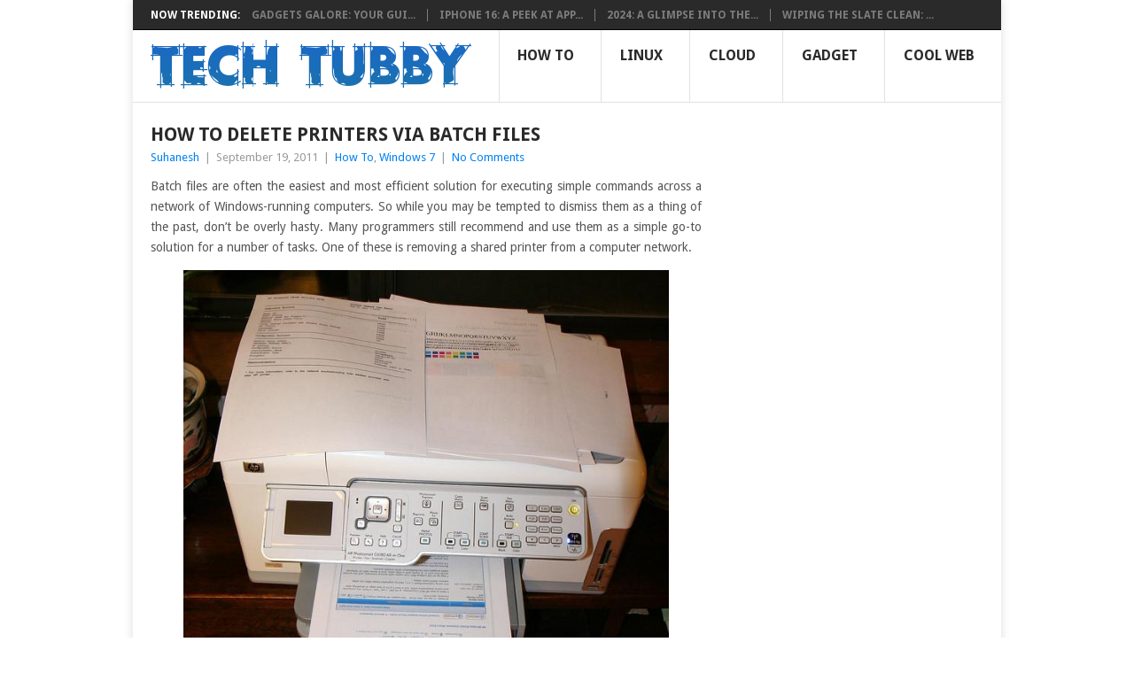

--- FILE ---
content_type: text/html; charset=UTF-8
request_url: https://www.techtubby.com/how-to-delete-printers-via-batch-files/
body_size: 10818
content:
<!DOCTYPE html>
<html lang="en-US">
<head>
<meta charset="UTF-8">
<meta name="viewport" content="width=device-width, initial-scale=1">
<link rel="profile" href="https://gmpg.org/xfn/11">
<link rel="pingback" href="https://www.techtubby.com/xmlrpc.php">
<title>How To Delete Printers Via Batch Files &#8211; TechTubby</title>
<meta name='robots' content='max-image-preview:large' />
<link rel='dns-prefetch' href='//fonts.googleapis.com' />
<link rel="alternate" type="application/rss+xml" title="TechTubby &raquo; Feed" href="https://www.techtubby.com/feed/" />
<link rel="alternate" type="application/rss+xml" title="TechTubby &raquo; Comments Feed" href="https://www.techtubby.com/comments/feed/" />
<link rel="alternate" type="application/rss+xml" title="TechTubby &raquo; How To Delete Printers Via Batch Files Comments Feed" href="https://www.techtubby.com/how-to-delete-printers-via-batch-files/feed/" />
<link rel="alternate" title="oEmbed (JSON)" type="application/json+oembed" href="https://www.techtubby.com/wp-json/oembed/1.0/embed?url=https%3A%2F%2Fwww.techtubby.com%2Fhow-to-delete-printers-via-batch-files%2F" />
<link rel="alternate" title="oEmbed (XML)" type="text/xml+oembed" href="https://www.techtubby.com/wp-json/oembed/1.0/embed?url=https%3A%2F%2Fwww.techtubby.com%2Fhow-to-delete-printers-via-batch-files%2F&#038;format=xml" />
<style id='wp-img-auto-sizes-contain-inline-css' type='text/css'>
img:is([sizes=auto i],[sizes^="auto," i]){contain-intrinsic-size:3000px 1500px}
/*# sourceURL=wp-img-auto-sizes-contain-inline-css */
</style>

<style id='wp-emoji-styles-inline-css' type='text/css'>

	img.wp-smiley, img.emoji {
		display: inline !important;
		border: none !important;
		box-shadow: none !important;
		height: 1em !important;
		width: 1em !important;
		margin: 0 0.07em !important;
		vertical-align: -0.1em !important;
		background: none !important;
		padding: 0 !important;
	}
/*# sourceURL=wp-emoji-styles-inline-css */
</style>
<link rel='stylesheet' id='wp-block-library-css' href='https://www.techtubby.com/wp-includes/css/dist/block-library/style.min.css?ver=6.9' type='text/css' media='all' />
<style id='global-styles-inline-css' type='text/css'>
:root{--wp--preset--aspect-ratio--square: 1;--wp--preset--aspect-ratio--4-3: 4/3;--wp--preset--aspect-ratio--3-4: 3/4;--wp--preset--aspect-ratio--3-2: 3/2;--wp--preset--aspect-ratio--2-3: 2/3;--wp--preset--aspect-ratio--16-9: 16/9;--wp--preset--aspect-ratio--9-16: 9/16;--wp--preset--color--black: #000000;--wp--preset--color--cyan-bluish-gray: #abb8c3;--wp--preset--color--white: #ffffff;--wp--preset--color--pale-pink: #f78da7;--wp--preset--color--vivid-red: #cf2e2e;--wp--preset--color--luminous-vivid-orange: #ff6900;--wp--preset--color--luminous-vivid-amber: #fcb900;--wp--preset--color--light-green-cyan: #7bdcb5;--wp--preset--color--vivid-green-cyan: #00d084;--wp--preset--color--pale-cyan-blue: #8ed1fc;--wp--preset--color--vivid-cyan-blue: #0693e3;--wp--preset--color--vivid-purple: #9b51e0;--wp--preset--gradient--vivid-cyan-blue-to-vivid-purple: linear-gradient(135deg,rgb(6,147,227) 0%,rgb(155,81,224) 100%);--wp--preset--gradient--light-green-cyan-to-vivid-green-cyan: linear-gradient(135deg,rgb(122,220,180) 0%,rgb(0,208,130) 100%);--wp--preset--gradient--luminous-vivid-amber-to-luminous-vivid-orange: linear-gradient(135deg,rgb(252,185,0) 0%,rgb(255,105,0) 100%);--wp--preset--gradient--luminous-vivid-orange-to-vivid-red: linear-gradient(135deg,rgb(255,105,0) 0%,rgb(207,46,46) 100%);--wp--preset--gradient--very-light-gray-to-cyan-bluish-gray: linear-gradient(135deg,rgb(238,238,238) 0%,rgb(169,184,195) 100%);--wp--preset--gradient--cool-to-warm-spectrum: linear-gradient(135deg,rgb(74,234,220) 0%,rgb(151,120,209) 20%,rgb(207,42,186) 40%,rgb(238,44,130) 60%,rgb(251,105,98) 80%,rgb(254,248,76) 100%);--wp--preset--gradient--blush-light-purple: linear-gradient(135deg,rgb(255,206,236) 0%,rgb(152,150,240) 100%);--wp--preset--gradient--blush-bordeaux: linear-gradient(135deg,rgb(254,205,165) 0%,rgb(254,45,45) 50%,rgb(107,0,62) 100%);--wp--preset--gradient--luminous-dusk: linear-gradient(135deg,rgb(255,203,112) 0%,rgb(199,81,192) 50%,rgb(65,88,208) 100%);--wp--preset--gradient--pale-ocean: linear-gradient(135deg,rgb(255,245,203) 0%,rgb(182,227,212) 50%,rgb(51,167,181) 100%);--wp--preset--gradient--electric-grass: linear-gradient(135deg,rgb(202,248,128) 0%,rgb(113,206,126) 100%);--wp--preset--gradient--midnight: linear-gradient(135deg,rgb(2,3,129) 0%,rgb(40,116,252) 100%);--wp--preset--font-size--small: 13px;--wp--preset--font-size--medium: 20px;--wp--preset--font-size--large: 36px;--wp--preset--font-size--x-large: 42px;--wp--preset--spacing--20: 0.44rem;--wp--preset--spacing--30: 0.67rem;--wp--preset--spacing--40: 1rem;--wp--preset--spacing--50: 1.5rem;--wp--preset--spacing--60: 2.25rem;--wp--preset--spacing--70: 3.38rem;--wp--preset--spacing--80: 5.06rem;--wp--preset--shadow--natural: 6px 6px 9px rgba(0, 0, 0, 0.2);--wp--preset--shadow--deep: 12px 12px 50px rgba(0, 0, 0, 0.4);--wp--preset--shadow--sharp: 6px 6px 0px rgba(0, 0, 0, 0.2);--wp--preset--shadow--outlined: 6px 6px 0px -3px rgb(255, 255, 255), 6px 6px rgb(0, 0, 0);--wp--preset--shadow--crisp: 6px 6px 0px rgb(0, 0, 0);}:where(.is-layout-flex){gap: 0.5em;}:where(.is-layout-grid){gap: 0.5em;}body .is-layout-flex{display: flex;}.is-layout-flex{flex-wrap: wrap;align-items: center;}.is-layout-flex > :is(*, div){margin: 0;}body .is-layout-grid{display: grid;}.is-layout-grid > :is(*, div){margin: 0;}:where(.wp-block-columns.is-layout-flex){gap: 2em;}:where(.wp-block-columns.is-layout-grid){gap: 2em;}:where(.wp-block-post-template.is-layout-flex){gap: 1.25em;}:where(.wp-block-post-template.is-layout-grid){gap: 1.25em;}.has-black-color{color: var(--wp--preset--color--black) !important;}.has-cyan-bluish-gray-color{color: var(--wp--preset--color--cyan-bluish-gray) !important;}.has-white-color{color: var(--wp--preset--color--white) !important;}.has-pale-pink-color{color: var(--wp--preset--color--pale-pink) !important;}.has-vivid-red-color{color: var(--wp--preset--color--vivid-red) !important;}.has-luminous-vivid-orange-color{color: var(--wp--preset--color--luminous-vivid-orange) !important;}.has-luminous-vivid-amber-color{color: var(--wp--preset--color--luminous-vivid-amber) !important;}.has-light-green-cyan-color{color: var(--wp--preset--color--light-green-cyan) !important;}.has-vivid-green-cyan-color{color: var(--wp--preset--color--vivid-green-cyan) !important;}.has-pale-cyan-blue-color{color: var(--wp--preset--color--pale-cyan-blue) !important;}.has-vivid-cyan-blue-color{color: var(--wp--preset--color--vivid-cyan-blue) !important;}.has-vivid-purple-color{color: var(--wp--preset--color--vivid-purple) !important;}.has-black-background-color{background-color: var(--wp--preset--color--black) !important;}.has-cyan-bluish-gray-background-color{background-color: var(--wp--preset--color--cyan-bluish-gray) !important;}.has-white-background-color{background-color: var(--wp--preset--color--white) !important;}.has-pale-pink-background-color{background-color: var(--wp--preset--color--pale-pink) !important;}.has-vivid-red-background-color{background-color: var(--wp--preset--color--vivid-red) !important;}.has-luminous-vivid-orange-background-color{background-color: var(--wp--preset--color--luminous-vivid-orange) !important;}.has-luminous-vivid-amber-background-color{background-color: var(--wp--preset--color--luminous-vivid-amber) !important;}.has-light-green-cyan-background-color{background-color: var(--wp--preset--color--light-green-cyan) !important;}.has-vivid-green-cyan-background-color{background-color: var(--wp--preset--color--vivid-green-cyan) !important;}.has-pale-cyan-blue-background-color{background-color: var(--wp--preset--color--pale-cyan-blue) !important;}.has-vivid-cyan-blue-background-color{background-color: var(--wp--preset--color--vivid-cyan-blue) !important;}.has-vivid-purple-background-color{background-color: var(--wp--preset--color--vivid-purple) !important;}.has-black-border-color{border-color: var(--wp--preset--color--black) !important;}.has-cyan-bluish-gray-border-color{border-color: var(--wp--preset--color--cyan-bluish-gray) !important;}.has-white-border-color{border-color: var(--wp--preset--color--white) !important;}.has-pale-pink-border-color{border-color: var(--wp--preset--color--pale-pink) !important;}.has-vivid-red-border-color{border-color: var(--wp--preset--color--vivid-red) !important;}.has-luminous-vivid-orange-border-color{border-color: var(--wp--preset--color--luminous-vivid-orange) !important;}.has-luminous-vivid-amber-border-color{border-color: var(--wp--preset--color--luminous-vivid-amber) !important;}.has-light-green-cyan-border-color{border-color: var(--wp--preset--color--light-green-cyan) !important;}.has-vivid-green-cyan-border-color{border-color: var(--wp--preset--color--vivid-green-cyan) !important;}.has-pale-cyan-blue-border-color{border-color: var(--wp--preset--color--pale-cyan-blue) !important;}.has-vivid-cyan-blue-border-color{border-color: var(--wp--preset--color--vivid-cyan-blue) !important;}.has-vivid-purple-border-color{border-color: var(--wp--preset--color--vivid-purple) !important;}.has-vivid-cyan-blue-to-vivid-purple-gradient-background{background: var(--wp--preset--gradient--vivid-cyan-blue-to-vivid-purple) !important;}.has-light-green-cyan-to-vivid-green-cyan-gradient-background{background: var(--wp--preset--gradient--light-green-cyan-to-vivid-green-cyan) !important;}.has-luminous-vivid-amber-to-luminous-vivid-orange-gradient-background{background: var(--wp--preset--gradient--luminous-vivid-amber-to-luminous-vivid-orange) !important;}.has-luminous-vivid-orange-to-vivid-red-gradient-background{background: var(--wp--preset--gradient--luminous-vivid-orange-to-vivid-red) !important;}.has-very-light-gray-to-cyan-bluish-gray-gradient-background{background: var(--wp--preset--gradient--very-light-gray-to-cyan-bluish-gray) !important;}.has-cool-to-warm-spectrum-gradient-background{background: var(--wp--preset--gradient--cool-to-warm-spectrum) !important;}.has-blush-light-purple-gradient-background{background: var(--wp--preset--gradient--blush-light-purple) !important;}.has-blush-bordeaux-gradient-background{background: var(--wp--preset--gradient--blush-bordeaux) !important;}.has-luminous-dusk-gradient-background{background: var(--wp--preset--gradient--luminous-dusk) !important;}.has-pale-ocean-gradient-background{background: var(--wp--preset--gradient--pale-ocean) !important;}.has-electric-grass-gradient-background{background: var(--wp--preset--gradient--electric-grass) !important;}.has-midnight-gradient-background{background: var(--wp--preset--gradient--midnight) !important;}.has-small-font-size{font-size: var(--wp--preset--font-size--small) !important;}.has-medium-font-size{font-size: var(--wp--preset--font-size--medium) !important;}.has-large-font-size{font-size: var(--wp--preset--font-size--large) !important;}.has-x-large-font-size{font-size: var(--wp--preset--font-size--x-large) !important;}
/*# sourceURL=global-styles-inline-css */
</style>

<style id='classic-theme-styles-inline-css' type='text/css'>
/*! This file is auto-generated */
.wp-block-button__link{color:#fff;background-color:#32373c;border-radius:9999px;box-shadow:none;text-decoration:none;padding:calc(.667em + 2px) calc(1.333em + 2px);font-size:1.125em}.wp-block-file__button{background:#32373c;color:#fff;text-decoration:none}
/*# sourceURL=/wp-includes/css/classic-themes.min.css */
</style>
<link rel='stylesheet' id='contact-form-7-css' href='https://www.techtubby.com/wp-content/plugins/contact-form-7/includes/css/styles.css?ver=6.1.4' type='text/css' media='all' />
<link rel='stylesheet' id='point-style-css' href='https://www.techtubby.com/wp-content/themes/WChild/style.css?ver=6.9' type='text/css' media='all' />
<style id='point-style-inline-css' type='text/css'>

		a:hover, .menu .current-menu-item > a, .menu .current-menu-item, .current-menu-ancestor > a.sf-with-ul, .current-menu-ancestor, footer .textwidget a, .single_post a:not(.wp-block-button__link), #commentform a, .copyrights a:hover, a, footer .widget li a:hover, .menu > li:hover > a, .single_post .post-info a, .post-info a, .readMore a, .reply a, .fn a, .carousel a:hover, .single_post .related-posts a:hover, .sidebar.c-4-12 .textwidget a, footer .textwidget a, .sidebar.c-4-12 a:hover, .title a:hover, .trending-articles li a:hover { color: #0081f2; }
		.review-result, .review-total-only { color: #0081f2!important; }
		.nav-previous a, .nav-next a, .sub-menu, #commentform input#submit, .tagcloud a, #tabber ul.tabs li a.selected, .featured-cat, .mts-subscribe input[type='submit'], .pagination a, .widget .wpt_widget_content #tags-tab-content ul li a, .latestPost-review-wrapper, .pagination .dots, .primary-navigation #wpmm-megamenu .wpmm-posts .wpmm-pagination a, #wpmm-megamenu .review-total-only, body .latestPost-review-wrapper, .review-type-circle.wp-review-show-total { background: #0081f2; color: #fff; } .header-button { background: #38B7EE; } #logo a { color: #blank; }
		
		
h1 {
    font-size: 24px;
    line-height: 1.4;
}

.single-title {
    padding: 0 0 0 0;
    font-size: 21px;
    line-height: 1.1;
}

h2 {
    font-size: 20px;
    line-height: 1.4;
}

.page h1.title {
    margin-bottom: 5px;
    padding-top: 0;
    font-size: 25px;
    line-height: 1.2;
    padding: 0;
}
/*# sourceURL=point-style-inline-css */
</style>
<link rel='stylesheet' id='theme-slug-fonts-css' href='//fonts.googleapis.com/css?family=Droid+Sans%3A400%2C700&#038;subset=latin-ext' type='text/css' media='all' />
<script type="text/javascript" src="https://www.techtubby.com/wp-includes/js/jquery/jquery.min.js?ver=3.7.1" id="jquery-core-js"></script>
<script type="text/javascript" src="https://www.techtubby.com/wp-includes/js/jquery/jquery-migrate.min.js?ver=3.4.1" id="jquery-migrate-js"></script>
<script type="text/javascript" src="https://www.techtubby.com/wp-content/themes/point/js/customscripts.js?ver=6.9" id="point-customscripts-js"></script>
<link rel="https://api.w.org/" href="https://www.techtubby.com/wp-json/" /><link rel="alternate" title="JSON" type="application/json" href="https://www.techtubby.com/wp-json/wp/v2/posts/8822" /><link rel="EditURI" type="application/rsd+xml" title="RSD" href="https://www.techtubby.com/xmlrpc.php?rsd" />
<meta name="generator" content="WordPress 6.9" />
<link rel="canonical" href="https://www.techtubby.com/how-to-delete-printers-via-batch-files/" />
<link rel='shortlink' href='https://www.techtubby.com/?p=8822' />
		<style type="text/css">
							.site-title, .site-description {
					position: absolute;
					clip: rect(1px, 1px, 1px, 1px);
				}
						</style>
		<style type="text/css" id="custom-background-css">
body.custom-background { background-color: #ffffff; }
</style>
	<link rel="icon" href="https://www.techtubby.com/Images/2017/06/cropped-logote-1-32x32.png" sizes="32x32" />
<link rel="icon" href="https://www.techtubby.com/Images/2017/06/cropped-logote-1-192x192.png" sizes="192x192" />
<link rel="apple-touch-icon" href="https://www.techtubby.com/Images/2017/06/cropped-logote-1-180x180.png" />
<meta name="msapplication-TileImage" content="https://www.techtubby.com/Images/2017/06/cropped-logote-1-270x270.png" />
</head>

<body data-rsssl=1 id="blog" class="wp-singular post-template-default single single-post postid-8822 single-format-standard custom-background wp-embed-responsive wp-theme-point wp-child-theme-WChild ">

<div class="main-container clear">

				<div class="trending-articles">
				<ul>
					<li class="firstlink">Now Trending:</li>
													<li class="trendingPost">
									<a href="https://www.techtubby.com/gadgets-galore-your-guide-to-the-hottest-tech-toys-of-2024/" title="Gadgets Galore: Your Guide to the Hottest Tech Toys of 2024" rel="bookmark">Gadgets Galore: Your Gui...</a>
								</li>
																<li class="trendingPost">
									<a href="https://www.techtubby.com/iphone-16-a-peek-at-apples-potential-powerhouse/" title="iPhone 16: A Peek at Apple&#8217;s Potential Powerhouse" rel="bookmark">iPhone 16: A Peek at App...</a>
								</li>
																<li class="trendingPost">
									<a href="https://www.techtubby.com/2024-a-glimpse-into-the-tech-zeitgeist/" title="2024: A Glimpse into the Tech Zeitgeist" rel="bookmark">2024: A Glimpse into the...</a>
								</li>
																<li class="trendingPost">
									<a href="https://www.techtubby.com/wiping-the-slate-clean-a-guide-to-formatting-any-android-phone-in-2024/" title="Wiping the Slate Clean: A Guide to Formatting Any Android Phone in 2024" rel="bookmark">Wiping the Slate Clean: ...</a>
								</li>
												</ul>
			</div>
					<header id="masthead" class="site-header" role="banner">
			<div class="site-branding">
															<h2 id="logo" class="image-logo" itemprop="headline">
							<a href="https://www.techtubby.com"><img src="https://www.techtubby.com/Images/2017/06/logote.png" alt="TechTubby"></a>
						</h2><!-- END #logo -->
									
				<a href="#" id="pull" class="toggle-mobile-menu">Menu</a>
				<div class="primary-navigation">
					<nav id="navigation" class="mobile-menu-wrapper" role="navigation">
						<ul id="menu-home" class="menu clearfix"><li id="menu-item-2818" class="menu-item menu-item-type-taxonomy menu-item-object-category current-post-ancestor current-menu-parent current-post-parent"><a href="https://www.techtubby.com/category/how-to-tutorials/">How To<br /><span class="sub"></span></a></li>
<li id="menu-item-9204" class="menu-item menu-item-type-taxonomy menu-item-object-category"><a href="https://www.techtubby.com/category/linux/">Linux<br /><span class="sub"></span></a></li>
<li id="menu-item-10464" class="menu-item menu-item-type-taxonomy menu-item-object-category"><a href="https://www.techtubby.com/category/cloud-computing/">Cloud<br /><span class="sub"></span></a></li>
<li id="menu-item-10454" class="menu-item menu-item-type-taxonomy menu-item-object-category"><a href="https://www.techtubby.com/category/gadget-news/">Gadget<br /><span class="sub"></span></a></li>
<li id="menu-item-10498" class="menu-item menu-item-type-taxonomy menu-item-object-category"><a href="https://www.techtubby.com/category/cool-websites/">Cool Web<br /><span class="sub"></span></a></li>
</ul>					</nav><!-- #navigation -->
				</div><!-- .primary-navigation -->
			</div><!-- .site-branding -->
		</header><!-- #masthead -->

		<div id="page" class="single clear">
	<div class="content">
		<!-- Start Article -->
		<article class="article">
							<div id="post-8822" class="post post-8822 type-post status-publish format-standard has-post-thumbnail hentry category-how-to-tutorials category-windows-7 tag-how-to">
					<div class="single_post">
													<header>
																	<h1 class="title single-title">How To Delete Printers Via Batch Files</h1>
																									<div class="post-info"><span class="theauthor"><a href="https://www.techtubby.com/author/suhanesh/" title="Posts by Suhanesh" rel="author">Suhanesh</a></span> | <span class="thetime">September 19, 2011</span> | <span class="thecategory"><a href="https://www.techtubby.com/category/how-to-tutorials/" rel="category tag">How To</a>, <a href="https://www.techtubby.com/category/microsoft/windows-7/" rel="category tag">Windows 7</a></span> | <span class="thecomment"><a href="https://www.techtubby.com/how-to-delete-printers-via-batch-files/#respond">No Comments</a></span></div>
															</header>
												<!-- Start Content -->
						<div class="post-single-content box mark-links">
							<p style="text-align: justify;" lang="en-US">Batch files are often the easiest and most efficient solution for executing simple commands across a network of Windows-running computers. So while you may be tempted to dismiss them as a thing of the past, don’t be overly hasty. Many programmers still recommend and use them as a simple go-to solution for a number of tasks. One of these is removing a shared printer from a computer network.</p>
<p style="text-align: center;" lang="en-US"><img fetchpriority="high" decoding="async" class="aligncenter  wp-image-8829" title="dfd" src="https://www.techtubby.com/Images/2011/09/dfd.jpg" alt="dfd" width="548" height="448" /></p>
<p style="text-align: center;" lang="en-US"><span style="font-family: Calibri, sans-serif;"><span style="font-size: small;"><span style="font-family: Calibri, sans-serif;"><span style="font-size: small;">Image Source:<a href="http://www.flickr.com/photos/juniorvelo/1455787847/" target="_blank" rel="nofollow"> Juniorvelo </a></span></span></span></span></p>
<p style="text-align: justify;" lang="en-US">Here’s a quick guide to removing an old printer from every computer in your network:</p>
<h2 style="text-align: justify;" lang="en-US"><strong>Step 1:</strong></h2>
<p style="text-align: justify;" lang="en-US">First thing’s first, create a file using ASCII Text Editor, DOS Edit, or Windows Notepad, and save it as a .BAT file.</p>
<h2 style="text-align: justify;" dir="ltr">Step 2:</h2>
<p style="text-align: justify;" lang="en-US">Now determine whether the printer is installed as a local printer or a network printer. For a local printer use the following code line:</p>
<p style="text-align: justify;" lang="en-US"><span style="color: #0000ff;"><strong>RUNDLL32 printui.dll,PrintUIEntry /n \\server\printer.name /dl</strong></span></p>
<p style="text-align: justify;" lang="en-US">But if it is a network printer, input the code as:</p>
<p style="text-align: justify;" lang="en-US"><span style="color: #0000ff;"><strong>RUNDLL32 printui.dll,PrintUIEntry /n \\server\printer.name /dn</strong></span></p>
<p style="text-align: justify;" lang="en-US">(Note: Obviously, you will need to swap out “printer.name” for the name of the printer you want to remove.)</p>
<h2 style="text-align: justify;" dir="ltr">Step 3:</h2>
<p style="text-align: justify;" lang="en-US">If you are also installing a new printer, include a separate line of code for adding the new machine in the same batch file. If not, don’t worry about, skip to step 4.</p>
<h2 style="text-align: justify;" dir="ltr">Step 4:</h2>
<p style="text-align: justify;" lang="en-US">Now run this new .BAT file on the admin computer, and when your users login, the code will run automatically and delete the unwanted printer.</p>
<p style="text-align: justify;" lang="en-US">One common obstacle that people sometimes encounter is an error message saying there is either a connection issue or that the printer name was entered incorrectly. If you get this error, try using the Local printer code instead of the Network printer code, or vice versa. Sometimes the printer has been installed counter-intuitively as one or the other.</p>
<p style="text-align: justify;" lang="en-US">Another issue that you might encounter is not knowing the name of the old printer. If this is the case, search for the file called “Share Name” in the following location:</p>
<p style="text-align: justify;" lang="en-US"><span style="color: #0000ff;"><strong>HKLM\Software\Microsoft\Windows NT\CurrentVersion\Print\Providers\LanMan Print Services\Servers</strong></span></p>
<p style="text-align: justify;" lang="en-US">It will give you the necessary printer name.</p>
<p style="text-align: justify;" lang="en-US">As you can see, it is a fairly straightforward process, and anyone with basic computer knowledge should be able to pull it off. In many cases, deleting an old printer like this is simply a way of cleaning up your network a bit, and will eliminate confusion and hassle for users who aren’t aware which printer is currently online. In any event, it is a good idea to familiarize yourself with the basics of batch files. They can come in quite handy.</p>
<p style="text-align: justify;" lang="en-US"><em>This useful guide was contributed Oli Archibald from <a href="http://www.printerinks.com/" rel="nofollow" target="_blank">PrinterInks.com</a>; an online shop specializing in ink cartridges from leading brands, such as Xerox, HP, Dell, Canon and Brother.If you would like to write for UniqueTipsOnline, check our <a href="https://www.techtubby.com/write-for-us/">guest posting guidelines</a>.</em></p>
									<div class="bottomad">
										<script async src="https://pagead2.googlesyndication.com/pagead/js/adsbygoogle.js?client=ca-pub-8993819579095885"
     crossorigin="anonymous"></script>
<!-- Go7PM-BelowPost -->
<ins class="adsbygoogle"
     style="display:inline-block;width:336px;height:280px"
     data-ad-client="ca-pub-8993819579095885"
     data-ad-slot="7857962677"></ins>
<script>
     (adsbygoogle = window.adsbygoogle || []).push({});
</script>									</div>
																	<!-- Start Tags -->
								<div class="tags"><span class="tagtext">Tags:</span><a href="https://www.techtubby.com/tag/how-to/" rel="tag">How to</a></div>
								<!-- End Tags -->
														</div>
						<!-- End Content -->
						<div class="related-posts"><h3>Related Posts</h3><div class="postauthor-top"><ul>											<li class=" rpexcerpt1 ">
												<a class="relatedthumb" href="https://www.techtubby.com/download-roses-theme-for-windows-7-and-windows-8-computer/" rel="bookmark" title="Download Roses Theme For Windows 7 and Windows 8 Computer">
													<span class="rthumb">
																											</span>
													<span>
														Download Roses Theme For Windows 7 and Windows 8 Computer													</span>
												</a>
												<div class="meta">
													<a href="https://www.techtubby.com/download-roses-theme-for-windows-7-and-windows-8-computer/#respond" rel="nofollow">No Comments</a> | <span class="thetime">Feb 12, 2012</span>
												</div> <!--end .entry-meta-->
											</li>
																						<li class=" rpexcerpt2 last">
												<a class="relatedthumb" href="https://www.techtubby.com/mastering-the-apple-ecosystem-powerful-ways-to-utilize-ios-in-2024/" rel="bookmark" title="Mastering the Apple Ecosystem: Powerful ways to utilize iOS in 2024">
													<span class="rthumb">
														<img width="60" height="57" src="https://www.techtubby.com/Images/2024/02/Apple-2025-60x57.jpg" class="attachment-widgetthumb size-widgetthumb wp-post-image" alt="Apple-2025" title="" decoding="async" srcset="https://www.techtubby.com/Images/2024/02/Apple-2025-60x57.jpg 60w, https://www.techtubby.com/Images/2024/02/Apple-2025-140x130.jpg 140w" sizes="(max-width: 60px) 100vw, 60px" />													</span>
													<span>
														Mastering the Apple Ecosystem: Powerful ways to utilize iOS in 2024													</span>
												</a>
												<div class="meta">
													<a href="https://www.techtubby.com/mastering-the-apple-ecosystem-powerful-ways-to-utilize-ios-in-2024/#respond" rel="nofollow">No Comments</a> | <span class="thetime">Feb 22, 2024</span>
												</div> <!--end .entry-meta-->
											</li>
																						<li class=" rpexcerpt3 ">
												<a class="relatedthumb" href="https://www.techtubby.com/download-illusions-theme-for-windows-7/" rel="bookmark" title="Download Illusions theme for Windows 7">
													<span class="rthumb">
																													<img src="https://www.techtubby.com/wp-content/themes/point/images/smallthumb.png" alt="Download Illusions theme for Windows 7" class="wp-post-image" />
																											</span>
													<span>
														Download Illusions theme for Windows 7													</span>
												</a>
												<div class="meta">
													<a href="https://www.techtubby.com/download-illusions-theme-for-windows-7/#respond" rel="nofollow">No Comments</a> | <span class="thetime">Sep 2, 2011</span>
												</div> <!--end .entry-meta-->
											</li>
																						<li class="last rpexcerpt4 last">
												<a class="relatedthumb" href="https://www.techtubby.com/how-to-make-windows-7-system-recovery-disc/" rel="bookmark" title="How to: Make Windows 7 system recovery disc">
													<span class="rthumb">
																													<img src="https://www.techtubby.com/wp-content/themes/point/images/smallthumb.png" alt="How to: Make Windows 7 system recovery disc" class="wp-post-image" />
																											</span>
													<span>
														How to: Make Windows 7 system recovery disc													</span>
												</a>
												<div class="meta">
													<a href="https://www.techtubby.com/how-to-make-windows-7-system-recovery-disc/#comments" rel="nofollow">1 Comment</a> | <span class="thetime">Sep 20, 2010</span>
												</div> <!--end .entry-meta-->
											</li>
											</ul></div></div>					</div>
				</div>
				
<!-- You can start editing here. -->
			<div class="bordersperator2"></div>
	<div id="commentsAdd">
		<div id="respond" class="box m-t-6">
				<div id="respond" class="comment-respond">
		<h3 id="reply-title" class="comment-reply-title"><h4><span>Add a Comment</span></h4></h4> <small><a rel="nofollow" id="cancel-comment-reply-link" href="/how-to-delete-printers-via-batch-files/#respond" style="display:none;">Cancel reply</a></small></h3><form action="https://www.techtubby.com/wp-comments-post.php" method="post" id="commentform" class="comment-form"><p class="comment-notes"><span id="email-notes">Your email address will not be published.</span> <span class="required-field-message">Required fields are marked <span class="required">*</span></span></p><p class="comment-form-comment"><label for="comment">Comment:<span class="required">*</span></label><textarea id="comment" name="comment" cols="45" rows="5" aria-required="true"></textarea></p><p class="comment-form-author"><label for="author">Name:<span class="required">*</span></label><input id="author" name="author" type="text" value="" size="30" /></p>
<p class="comment-form-email"><label for="email">Email Address:<span class="required">*</span></label><input id="email" name="email" type="text" value="" size="30" /></p>
<p class="comment-form-url"><label for="url">Website:</label><input id="url" name="url" type="text" value="" size="30" /></p>
<p class="comment-form-cookies-consent"><input id="wp-comment-cookies-consent" name="wp-comment-cookies-consent" type="checkbox" value="yes" /><label for="wp-comment-cookies-consent">Save my name, email, and website in this browser for the next time I comment.</label></p>
<p class="form-submit"><input name="submit" type="submit" id="submit" class="submit" value="Add Comment" /> <input type='hidden' name='comment_post_ID' value='8822' id='comment_post_ID' />
<input type='hidden' name='comment_parent' id='comment_parent' value='0' />
</p><p style="display: none;"><input type="hidden" id="akismet_comment_nonce" name="akismet_comment_nonce" value="e8fc62a005" /></p><p style="display: none !important;" class="akismet-fields-container" data-prefix="ak_"><label>&#916;<textarea name="ak_hp_textarea" cols="45" rows="8" maxlength="100"></textarea></label><input type="hidden" id="ak_js_1" name="ak_js" value="3"/><script>document.getElementById( "ak_js_1" ).setAttribute( "value", ( new Date() ).getTime() );</script></p></form>	</div><!-- #respond -->
	<p class="akismet_comment_form_privacy_notice">This site uses Akismet to reduce spam. <a href="https://akismet.com/privacy/" target="_blank" rel="nofollow noopener">Learn how your comment data is processed.</a></p>		</div>
	</div>
		</article>
		
	<aside class="sidebar c-4-12">
		<div id="sidebars" class="sidebar">
			<div class="sidebar_list">
				<aside id="block-2" class="widget widget_block"><script async src="https://pagead2.googlesyndication.com/pagead/js/adsbygoogle.js?client=ca-pub-8993819579095885"
     crossorigin="anonymous"></script>
<!-- TechTubby-Sidebar -->
<ins class="adsbygoogle"
     style="display:block"
     data-ad-client="ca-pub-8993819579095885"
     data-ad-slot="1535504023"
     data-ad-format="auto"
     data-full-width-responsive="true"></ins>
<script>
     (adsbygoogle = window.adsbygoogle || []).push({});
</script></aside>
		<aside id="recent-posts-5" class="widget widget_recent_entries">
		<h3 class="widget-title">Recent Posts</h3>
		<ul>
											<li>
					<a href="https://www.techtubby.com/gadgets-galore-your-guide-to-the-hottest-tech-toys-of-2024/">Gadgets Galore: Your Guide to the Hottest Tech Toys of 2024</a>
									</li>
											<li>
					<a href="https://www.techtubby.com/iphone-16-a-peek-at-apples-potential-powerhouse/">iPhone 16: A Peek at Apple&#8217;s Potential Powerhouse</a>
									</li>
											<li>
					<a href="https://www.techtubby.com/2024-a-glimpse-into-the-tech-zeitgeist/">2024: A Glimpse into the Tech Zeitgeist</a>
									</li>
											<li>
					<a href="https://www.techtubby.com/wiping-the-slate-clean-a-guide-to-formatting-any-android-phone-in-2024/">Wiping the Slate Clean: A Guide to Formatting Any Android Phone in 2024</a>
									</li>
											<li>
					<a href="https://www.techtubby.com/give-your-pc-a-fresh-start-resetting-windows-11-in-2024/">Give Your PC a Fresh Start: Resetting Windows 11 in 2024</a>
									</li>
											<li>
					<a href="https://www.techtubby.com/rev-up-your-ride-how-to-boost-your-laptop-speed-in-2024/">Rev Up Your Ride: How to Boost Your Laptop Speed in 2024</a>
									</li>
											<li>
					<a href="https://www.techtubby.com/cutting-edge-advancements-whats-new-in-ai-in-2024/">Cutting-Edge Advancements: What&#8217;s New in AI in 2024?</a>
									</li>
											<li>
					<a href="https://www.techtubby.com/gnome-a-user-friendly-and-customizable-desktop-experience/">GNOME: A User-Friendly and Customizable Desktop Experience</a>
									</li>
											<li>
					<a href="https://www.techtubby.com/ubuntu-in-2024-a-year-of-innovation-and-refinement/">Ubuntu in 2024: A Year of Innovation and Refinement</a>
									</li>
											<li>
					<a href="https://www.techtubby.com/a-look-ahead-top-innovations-in-linux-for-2024/">A Look Ahead: Top Innovations in Linux for 2024</a>
									</li>
											<li>
					<a href="https://www.techtubby.com/mastering-android-14-unleashing-the-new-features-and-enhancements/">Mastering Android 14: Unleashing the New Features and Enhancements</a>
									</li>
											<li>
					<a href="https://www.techtubby.com/dive-into-the-digital-ocean-cool-websites-to-explore-in-2024/">Dive into the Digital Ocean: Cool Websites to Explore in 2024</a>
									</li>
					</ul>

		</aside>			</div>
		</div><!--sidebars-->
	</aside>
		</div><!-- .content -->
</div><!-- #page -->

	<footer>
			</footer><!--footer-->
			<!--start copyrights-->
		<div class="copyrights">
			<div class="row" id="copyright-note">
								<div class="copyright-left-text"> &copy; 2026 <a href="https://www.techtubby.com" title="Tech Tips &amp; Much More" rel="nofollow">TechTubby</a>.</div>
				<div class="copyright-text">
									</div>
				<div class="footer-navigation">
											<ul class="menu">
							<li class="page_item page-item-3478"><a href="https://www.techtubby.com/about-us/">About</a></li>
<li class="page_item page-item-3176"><a href="https://www.techtubby.com/advertise/">Advertise</a></li>
<li class="page_item page-item-2140"><a href="https://www.techtubby.com/write-for-us/">Join Us</a></li>
<li class="page_item page-item-3487"><a href="https://www.techtubby.com/privacy/">Privacy</a></li>
<li class="page_item page-item-3483"><a href="https://www.techtubby.com/terms-conditions/">Terms &#038; Conditions</a></li>
						</ul>
										</div>
				<div class="top"><a href="#top" class="toplink"><i class="point-icon icon-up-dir"></i></a></div>
			</div>
		</div>
		<!--end copyrights-->
		<script type="speculationrules">
{"prefetch":[{"source":"document","where":{"and":[{"href_matches":"/*"},{"not":{"href_matches":["/wp-*.php","/wp-admin/*","/Images/*","/wp-content/*","/wp-content/plugins/*","/wp-content/themes/WChild/*","/wp-content/themes/point/*","/*\\?(.+)"]}},{"not":{"selector_matches":"a[rel~=\"nofollow\"]"}},{"not":{"selector_matches":".no-prefetch, .no-prefetch a"}}]},"eagerness":"conservative"}]}
</script>
<script type="text/javascript" src="https://www.techtubby.com/wp-includes/js/dist/hooks.min.js?ver=dd5603f07f9220ed27f1" id="wp-hooks-js"></script>
<script type="text/javascript" src="https://www.techtubby.com/wp-includes/js/dist/i18n.min.js?ver=c26c3dc7bed366793375" id="wp-i18n-js"></script>
<script type="text/javascript" id="wp-i18n-js-after">
/* <![CDATA[ */
wp.i18n.setLocaleData( { 'text direction\u0004ltr': [ 'ltr' ] } );
//# sourceURL=wp-i18n-js-after
/* ]]> */
</script>
<script type="text/javascript" src="https://www.techtubby.com/wp-content/plugins/contact-form-7/includes/swv/js/index.js?ver=6.1.4" id="swv-js"></script>
<script type="text/javascript" id="contact-form-7-js-before">
/* <![CDATA[ */
var wpcf7 = {
    "api": {
        "root": "https:\/\/www.techtubby.com\/wp-json\/",
        "namespace": "contact-form-7\/v1"
    },
    "cached": 1
};
//# sourceURL=contact-form-7-js-before
/* ]]> */
</script>
<script type="text/javascript" src="https://www.techtubby.com/wp-content/plugins/contact-form-7/includes/js/index.js?ver=6.1.4" id="contact-form-7-js"></script>
<script type="text/javascript" src="https://www.techtubby.com/wp-includes/js/comment-reply.min.js?ver=6.9" id="comment-reply-js" async="async" data-wp-strategy="async" fetchpriority="low"></script>
<script defer type="text/javascript" src="https://www.techtubby.com/wp-content/plugins/akismet/_inc/akismet-frontend.js?ver=1704817322" id="akismet-frontend-js"></script>
<script id="wp-emoji-settings" type="application/json">
{"baseUrl":"https://s.w.org/images/core/emoji/17.0.2/72x72/","ext":".png","svgUrl":"https://s.w.org/images/core/emoji/17.0.2/svg/","svgExt":".svg","source":{"concatemoji":"https://www.techtubby.com/wp-includes/js/wp-emoji-release.min.js?ver=6.9"}}
</script>
<script type="module">
/* <![CDATA[ */
/*! This file is auto-generated */
const a=JSON.parse(document.getElementById("wp-emoji-settings").textContent),o=(window._wpemojiSettings=a,"wpEmojiSettingsSupports"),s=["flag","emoji"];function i(e){try{var t={supportTests:e,timestamp:(new Date).valueOf()};sessionStorage.setItem(o,JSON.stringify(t))}catch(e){}}function c(e,t,n){e.clearRect(0,0,e.canvas.width,e.canvas.height),e.fillText(t,0,0);t=new Uint32Array(e.getImageData(0,0,e.canvas.width,e.canvas.height).data);e.clearRect(0,0,e.canvas.width,e.canvas.height),e.fillText(n,0,0);const a=new Uint32Array(e.getImageData(0,0,e.canvas.width,e.canvas.height).data);return t.every((e,t)=>e===a[t])}function p(e,t){e.clearRect(0,0,e.canvas.width,e.canvas.height),e.fillText(t,0,0);var n=e.getImageData(16,16,1,1);for(let e=0;e<n.data.length;e++)if(0!==n.data[e])return!1;return!0}function u(e,t,n,a){switch(t){case"flag":return n(e,"\ud83c\udff3\ufe0f\u200d\u26a7\ufe0f","\ud83c\udff3\ufe0f\u200b\u26a7\ufe0f")?!1:!n(e,"\ud83c\udde8\ud83c\uddf6","\ud83c\udde8\u200b\ud83c\uddf6")&&!n(e,"\ud83c\udff4\udb40\udc67\udb40\udc62\udb40\udc65\udb40\udc6e\udb40\udc67\udb40\udc7f","\ud83c\udff4\u200b\udb40\udc67\u200b\udb40\udc62\u200b\udb40\udc65\u200b\udb40\udc6e\u200b\udb40\udc67\u200b\udb40\udc7f");case"emoji":return!a(e,"\ud83e\u1fac8")}return!1}function f(e,t,n,a){let r;const o=(r="undefined"!=typeof WorkerGlobalScope&&self instanceof WorkerGlobalScope?new OffscreenCanvas(300,150):document.createElement("canvas")).getContext("2d",{willReadFrequently:!0}),s=(o.textBaseline="top",o.font="600 32px Arial",{});return e.forEach(e=>{s[e]=t(o,e,n,a)}),s}function r(e){var t=document.createElement("script");t.src=e,t.defer=!0,document.head.appendChild(t)}a.supports={everything:!0,everythingExceptFlag:!0},new Promise(t=>{let n=function(){try{var e=JSON.parse(sessionStorage.getItem(o));if("object"==typeof e&&"number"==typeof e.timestamp&&(new Date).valueOf()<e.timestamp+604800&&"object"==typeof e.supportTests)return e.supportTests}catch(e){}return null}();if(!n){if("undefined"!=typeof Worker&&"undefined"!=typeof OffscreenCanvas&&"undefined"!=typeof URL&&URL.createObjectURL&&"undefined"!=typeof Blob)try{var e="postMessage("+f.toString()+"("+[JSON.stringify(s),u.toString(),c.toString(),p.toString()].join(",")+"));",a=new Blob([e],{type:"text/javascript"});const r=new Worker(URL.createObjectURL(a),{name:"wpTestEmojiSupports"});return void(r.onmessage=e=>{i(n=e.data),r.terminate(),t(n)})}catch(e){}i(n=f(s,u,c,p))}t(n)}).then(e=>{for(const n in e)a.supports[n]=e[n],a.supports.everything=a.supports.everything&&a.supports[n],"flag"!==n&&(a.supports.everythingExceptFlag=a.supports.everythingExceptFlag&&a.supports[n]);var t;a.supports.everythingExceptFlag=a.supports.everythingExceptFlag&&!a.supports.flag,a.supports.everything||((t=a.source||{}).concatemoji?r(t.concatemoji):t.wpemoji&&t.twemoji&&(r(t.twemoji),r(t.wpemoji)))});
//# sourceURL=https://www.techtubby.com/wp-includes/js/wp-emoji-loader.min.js
/* ]]> */
</script>
</div><!-- main-container -->

</body>
</html>


<!-- Page cached by LiteSpeed Cache 7.7 on 2026-01-19 16:41:57 -->

--- FILE ---
content_type: text/html; charset=utf-8
request_url: https://www.google.com/recaptcha/api2/aframe
body_size: 267
content:
<!DOCTYPE HTML><html><head><meta http-equiv="content-type" content="text/html; charset=UTF-8"></head><body><script nonce="UpYEov_qiM_AGQkmozIdjg">/** Anti-fraud and anti-abuse applications only. See google.com/recaptcha */ try{var clients={'sodar':'https://pagead2.googlesyndication.com/pagead/sodar?'};window.addEventListener("message",function(a){try{if(a.source===window.parent){var b=JSON.parse(a.data);var c=clients[b['id']];if(c){var d=document.createElement('img');d.src=c+b['params']+'&rc='+(localStorage.getItem("rc::a")?sessionStorage.getItem("rc::b"):"");window.document.body.appendChild(d);sessionStorage.setItem("rc::e",parseInt(sessionStorage.getItem("rc::e")||0)+1);localStorage.setItem("rc::h",'1768840919122');}}}catch(b){}});window.parent.postMessage("_grecaptcha_ready", "*");}catch(b){}</script></body></html>

--- FILE ---
content_type: text/css
request_url: https://www.techtubby.com/wp-content/themes/WChild/style.css?ver=6.9
body_size: 57
content:
/*

 Theme Name:   Point Child Theme
 Theme URI:    http://www.techtubby.com/
 Description:  A Point child theme 
 Author:       TechTubby
 Author URI:   http://www.techtubby.com
 Template:     point
 Version:      1.0.0
*/

@import url("../point/style.css");

.single-title {
    padding: 0px;
    font-size: 22px;
    line-height: 1.2;
}
#header-widget-container {
    width: 96%;
    max-width: 940px;
    margin: 0 auto;
    overflow: hidden;
    margin-top: 8px;
}

.site-branding {
    position: relative;
    width: 100%;
    float: left;
    padding: 0 0 0 2%;
    background: #FFFFFF;
}

h1 {
    font-size: 20px;
    line-height: 1.4;
}

h3 {
    font-size: 18px;
    line-height: 1.4;
}

--- FILE ---
content_type: text/css
request_url: https://www.techtubby.com/wp-content/themes/point/style.css
body_size: 11365
content:
/*
	Theme Name: Point
	Theme URI: http://mythemeshop.com/themes/point/
	Author: MyThemeShop
	Author URI: http://mythemeshop.com/
	Description: Point is a fluid responsive and multipurpose WP Theme. Through the advanced options panel, you can choose from multiple site layouts, backgrounds and color schemes, as well as control specific features of the theme. ==>>>> Demo: ==>>>> http://demo.mythemeshop.com/point/ It includes 3 custom widgets, 2 site layouts, an author box and related posts widget, ad management, cross-browser compatibility, RTL Language support and it's translation-ready, all search engine optimized. Support for free themes is provided through the MyThemeShop forums. **Notable features => Fluid responsive layout. | Advanced options panel with ability to upload logo, favicon, customize settings and more. | 3 custom widgets included. | SEO Optimized | 2 site layouts to choose from. | Full width page template included. | Translation-ready. | Cross-browser compatible. | Ad management to control ad display. | Related posts widget. | Author box widget. | Unlimited color schemes. | Unlimited background colors, or upload your own image. | Option to disable or enable responsiveness | Numbered pagination | Trending stories option. | 2 featured post sections. | RTL Language Support | And much more! ==>>>> Support ==>>>> http://community.mythemeshop.com/
	Version: 2.1.1
	Tags: custom-menu, custom-header, custom-background, custom-colors, two-columns, right-sidebar, theme-options, threaded-comments, full-width-template, sticky-post, translation-ready, featured-images, rtl-language-support
	License: GPL
	License URI: http://www.gnu.org/licenses/gpl-2.0.html
	Text Domain: point
	Point WordPress Theme, Copyright 2015 MyThemeShop.
	Point is distributed under the terms of the GNU General Public License v3
*/

/* Normalize */
html {
	-webkit-text-size-adjust: 100%;
	-ms-text-size-adjust: 100%;
}
body, button, input, select, textarea {
	font: 14px/23px 'Droid Sans', sans-serif;
	color: #555;
	background-color: #e7e5e6;
	margin: 0;
	padding: 0;
}
article, aside, details, figcaption, figure, footer, header, main, menu, nav, section, summary { display: block }
audio, canvas, progress, video {
	display: inline-block;
	vertical-align: baseline;
}
a { background-color: transparent }
a:active, a:hover { outline: 0 }
abbr[title] { border-bottom: 1px dotted }
b, strong { font-weight: bold }
dfn { font-style: italic }
h1 {
	font-size: 2em;
	margin: 0.67em 0;
}
mark {
	background: #ff0;
	color: #000;
}
small { font-size: 80% }
sub, sup {
	font-size: 75%;
	line-height: 0;
	position: relative;
	vertical-align: baseline;
}
sup { top: -0.5em }
sub { bottom: -0.25em }
img { border: 0 }
svg:not(:root) { overflow: hidden }
figure { margin: 1em 40px }
hr {
	box-sizing: content-box;
	background-color: #ccc;
	border: 0;
	height: 1px;
	margin-bottom: 1.5em;
}
pre { overflow: auto }
code, kbd, pre, samp {
	font-family: monospace, monospace;
	font-size: 1em;
}
button, input, optgroup, select, textarea {
	color: inherit;
	font: inherit;
	margin: 0;
}
button { overflow: visible }
button, select { text-transform: none }
button, html input[type="button"], input[type="reset"], input[type="submit"] {
	-webkit-appearance: button;
	cursor: pointer;
}
button[disabled], html input[disabled] { cursor: default }
button::-moz-focus-inner, input::-moz-focus-inner {
	border: 0;
	padding: 0;
}
input { line-height: normal }
input[type="checkbox"], input[type="radio"] {
	box-sizing: border-box;
	padding: 0;
}
input[type="number"]::-webkit-inner-spin-button, input[type="number"]::-webkit-outer-spin-button { height: auto }
input[type="search"] {
	-webkit-appearance: textfield;
	box-sizing: content-box;
}
input[type="search"]::-webkit-search-cancel-button, input[type="search"]::-webkit-search-decoration { -webkit-appearance: none }
fieldset {
	border: 1px solid #c0c0c0;
	margin: 0 2px;
	padding: 0.35em 0.625em 0.75em;
}
legend {
	border: 0;
	padding: 0;
}
textarea { overflow: auto }
optgroup { font-weight: bold }
table {
	border-collapse: collapse;
	border-spacing: 0;
}
td, th {
	padding: 5px 15px;
	border: 1px solid #e2e2e2;
}
/* Fonts */
@font-face {
	font-family: 'point';
	src: url('fonts/point.eot?29400515');
	src: url('fonts/point.eot?29400515#iefix') format('embedded-opentype'), url('fonts/point.woff?29400515') format('woff'), url('fonts/point.ttf?29400515') format('truetype'), url('fonts/point.svg?29400515#point') format('svg');
	font-weight: normal;
	font-style: normal;
}
[class^="icon-"]:before, [class*=" icon-"]:before {
	font-family: "point";
	font-style: normal;
	font-weight: normal;
	speak: none;
	display: inline-block;
	text-decoration: inherit;
	width: 1em;
	margin-right: .2em;
	text-align: center;
	font-variant: normal;
	text-transform: none;
	line-height: 1em;
	margin-left: .2em;
	-webkit-font-smoothing: antialiased;
	-moz-osx-font-smoothing: grayscale;
}
.point-icon {
	font-family: "point";
	font-style: normal;
	font-weight: normal;
	speak: none;
	display: inline-block;
	text-decoration: inherit;
	width: 1em;
	text-align: center;
	font-variant: normal;
	text-transform: none;
	line-height: 1em;
	-webkit-font-smoothing: antialiased;
	-moz-osx-font-smoothing: grayscale;
}
.icon-search:before { content: '\e800' }
.icon-up-dir:before { content: '\e801' }
.icon-down-dir:before { content: '\e802' }
.icon-menu:before { content: '\e803' }
.icon-flickr:before { content: '\e804' }
.icon-pinterest-circled:before { content: '\e805' }
.icon-behance:before { content: '\e806' }
.icon-facebook:before { content: '\e807' }
.icon-gplus:before { content: '\e808' }
.icon-instagram:before { content: '\e809' }
.icon-dribbble:before { content: '\e80a' }
.icon-linkedin:before { content: '\e80b' }
.icon-soundcloud:before { content: '\e80c' }
.icon-twitter:before { content: '\e80d' }
.icon-tumblr:before { content: '\e80e' }
.icon-vimeo-squared:before { content: '\e80f' }
.icon-stumbleupon:before { content: '\e810' }
.icon-github:before { content: '\e811' }
.icon-youtube:before { content: '\e812' }
.icon-foursquare:before { content: '\e813' }
.icon-reddit:before { content: '\e814' }
.icon-dropbox:before { content: '\e815' }
.icon-skype:before { content: '\e816' }
.icon-mail:before { content: '\e817' }
.icon-rss:before { content: '\e818' }
.icon-zoom-in:before { content: '\e819' }
.icon-left:before { content: '\e81a' }
.icon-right:before { content: '\e81b' }
/* Typography */
h1, h2, h3, h4, h5, h6 {
	margin: 0;
	margin-bottom: 12px;
	color: #2A2A2A;
	font-weight: bold;
	text-transform: uppercase;
}
h1 {
	font-size: 28px;
	line-height: 1.4;
}
h2 {
	font-size: 24px;
	line-height: 1.4;
}
h3 {
	font-size: 22px;
	line-height: 1.4;
}
h4 {
	font-size: 20px;
	line-height: 1.4;
}
h5 {
	font-size: 18px;
	line-height: 1.4;
}
h6 {
	font-size: 16px;
	line-height: 1.4;
}
p {
	margin-bottom: 12px;
	font-size: 14px;
	margin-top: 0;
}
dfn, cite, em, i { font-style: italic }
blockquote, q {
	quotes: none;
	font-family: georgia;
	font-size: 18px;
	font-style: italic;
}
blockquote {
	font-style: italic;
	font-weight: normal;
	font-size: 18px;
	padding: 20px 10px 10px 0;
	position: relative;
	font-family: Georgia, serif;
	border-bottom: 1px solid #DFDFDF;
	border-top: 1px solid #DFDFDF;
	margin: 0;
	margin-bottom: 20px;
}
blockquote p {
	margin-bottom: 10px;
	margin-top: 0;
	font-size: 18px;
	line-height: 1.4;
}
code, pre {
	font-weight: normal;
	font-style: normal;
}
pre {
	line-height: 1.3;
	overflow: auto;
	background: #F7F7F7 url('images/code.png') 10px 2px no-repeat!important;
	padding: 2em 1em 1em 1em!important;
	border: 1px solid #DDD;
	margin: 15px 0;
	color: #555!important;
}
code {
	padding: 0 8px;
	line-height: 1.5;
}
abbr, acronym {
	border-bottom: 1px dotted #666;
	cursor: help;
}
mark {
	padding: 1px 6px;
	margin: 0 2px;
	color: black;
	background: #FFE974;
}
address {
	margin: 10px 0;
	font-style: italic;
}
big { font-size: 125% }
/* Elements */
html {
	box-sizing: border-box }
*, *:before, *:after {
	box-sizing: inherit;
}
hr:not(.wp-block-separator) {
	background-color: #ccc;
	border: 0;
	height: 1px;
	margin-bottom: 1.5em;
}
ul, ol { margin: 0 0 1.5em 3em }
ul { list-style: disc }
ol { list-style: decimal }
li > ul, li > ol {
	margin-bottom: 0;
	margin-left: 1.5em;
}
dt { font-weight: bold }
dd {
	margin: 0;
	font-style: italic;
	margin: 0 0 10px;
}
img {
	height: auto;
	max-width: 100%;
}
table {
	margin: 0 0 1.5em;
	width: 100%;
}
/* Links */
a {
	text-decoration: none;
	color: #38B7EE;
	transition: background-color, color 0.2s linear;
}
a:hover { color: #38B7EE }
a:link, a:visited, a:active { text-decoration: none }
/* Basic */
.main-container {
	width: 100%;
	max-width: 980px;
	margin: 0 auto;
	background: #fff;
	position: relative;
	box-shadow: 0px 0px 10px rgba(50, 50, 50, 0.17);
}
/* Full conatined layout */
.fullcontent .main-container {
	background: transparent;
	box-shadow: none;
}
.fullcontent .featuredBox, .fullstretched .featuredBox { padding: 24px 0 0 0; }
/* Full Stretched layout */
.fullstretched .main-container {
	background: transparent;
	box-shadow: none;
	max-width: 96%;
}
.fullstretched .site-header {
	max-width: 100%;
}
.fullstretched #copyright-note {
	width: 100%;
}
.fullstretched .header-widget-container, .fullstretched #page {
	width: 100%;
	max-width: 100%;
}
.fullstretched .sidebar.c-4-12 {
	max-width: 100%;
}
.fullstretched .carousel {
	padding: 0;
}
#page, .container {
	max-width: 940px;
	min-width: 230px;
	overflow: visible;
}
#page {
	min-height: 100px;
	clear: both;
	width: 96%;
	padding: 0;
	padding-top: 24px;
	max-width: 940px;
	margin: 0 auto;
}
#page .content {
	width: 100%;
	display: block;
	float: left;
}
/* Header */
.site-branding .toggle-caret i { display: none }
.trending-articles {
	background: #2A2A2A;
	border-bottom: 1px solid #000;
	float: left;
	width: 100%;
	position: relative;
	z-index: 100;
}
.trending-articles ul {
	list-style: none;
	margin: 0;
	padding: 0;
}
.trending-articles li {
	border-right: 1px solid #7D7D7D;
	color: #fff;
	float: left;
	font-size: 12px;
	font-weight: 700;
	line-height: 1.2em;
	margin: 10px 0 9px;
	padding: 0 13px;
	text-transform: uppercase;
}
.trending-articles li.firstlink {
	border: none;
	padding-left: 20px;
	padding-right: 0;
}
.trending-articles li:last-child { border: none }
.trending-articles li a {
	color: #7D7D7D;
	display: block;
}
body > header {
	float: left;
	width: 100%;
	position: relative;
}
.site-header {
	position: relative;
	margin: 0 auto;
	width: 100%;
	z-index: 99;
	max-width: 980px;
	float: none;
	display: block;
	min-height: 115px;
}
.site-branding {
	position: relative;
	width: 100%;
	float: left;
	padding: 0 0 0 2%;
	background: #F5F5F5;
}
.site-branding:after {
	content: "";
	position: absolute;
	width: 100%;
	height: 1px;
	background: #E2E2E2;
	bottom: 0px;
	left: 0;
}
.site-branding h1, .site-branding h2 {
	font-size: 42px;
	float: left;
	display: inline-block;
	line-height: 1;
	margin: 20px 0;
	text-transform: uppercase;
}
.site-branding .image-logo { margin: 11px 0 }
#logo a {
	float: left;
	color: #2A2A2A;
	font-weight: bold;
}
#logo a img { float: left }
.widget-header {
	float: left;
	max-width: 77.7%;
}
.header-bottom-second {
	overflow: hidden;
	clear: both;
}
#header-widget-container {
	width: 96%;
	max-width: 940px;
	margin: 0 auto;
	overflow: hidden;
	margin-top: 24px;
}
.widget-header-bottom-right {
	float: right;
	max-width: 20.3%;
	width: 100%;
	font-size: 14px;
}
.widget-header img { float: left }
.widget-header-bottom-right .topad { margin-bottom: 0 }
.header-button {
	background: #38B7EE;
	font-size: 12px;
	text-decoration: none;
	position: relative;
	padding: 10px 0px;
	font-size: 18px;
	line-height: 18px;
	width: 100%;
	text-align: center;
	display: block;
	transition: all 0.25s linear;
}
.header-button:hover { background: #111111 }
.header-button span { float: none }
a.header-button {
	color: #fff!important;
	margin-bottom: 6px;
	text-transform: uppercase;
	font-weight: bold;
	font-size: 14px;
}
/* Navigation */
a#pull { display: none }
.primary-navigation {
	display: block;
	margin: 0 auto;
	max-width: 100%;
	float: right;
}
.primary-navigation a {
	font-size: 16px;
	color: #2a2a2a;
	text-align: left;
	text-decoration: none;
	line-height: 1.4;
	padding: 18px 30px 18px 20px;
	min-height: 46px;
	font-weight: bold;
	border-right: 1px solid #E2E2E2;
	border-left: 1px solid #fff;
	text-transform: uppercase;
}
.primary-navigation #navigation ul li.fa a {
	padding-left: 30px;
	font-family: 'Droid Sans', sans-serif;
}
.primary-navigation a:hover, .primary-navigation .sfHover { background: #fff }
.primary-navigation li li a { line-height: 1 }
.primary-navigation a .sub {
	font-size: 12px;
	font-weight: normal;
	color: #7d7d7d;
	text-transform: none;
}
.menu-item-has-children > a:after {
	content: "\25BC";
	font-size: 10px;
	color: #ADADAD;
	position: absolute;
	right: 12px;
	top: 22px;
}
.footer-navigation .menu-item-has-children > a:after { display: none }
.sub-menu .menu-item-has-children>a:after {
	right: 0;
	top: 17px;
}
.menu .current-menu-item > a { background: #fff }
.primary-navigation .menu .current-menu-item > a:after {
	content: "";
	position: absolute;
	width: 100%;
	height: 1px;
	background: #fff;
	bottom: 0px;
	left: 0;
	z-index: 1;
}
#navigation {
	margin: 0 auto;
	font-size: 13px;
	width: 100%;
	float: left;
}
#navigation ul {
	margin: 0 auto;
	list-style: none;
	padding: 0;
}
#navigation .menu { float: left }
#navigation ul li {
	float: left;
	position: relative;
	margin-left: 0;
	box-sizing: content-box;
}
#navigation > ul li:first-child a { border-left: 1px solid #E2E2E2 }
#navigation > ul li:last-child a { border-right: 0 }
#navigation > ul > li:last-child { border-right: none }
#navigation ul li a, #navigation ul li a:link, #navigation ul li a:visited { display: block }
#navigation > ul > .current a {
	background: transparent;
	color: #5a5a5a !important;
}
#navigation li:hover ul, #navigation li li:hover ul, #navigation li li li:hover ul, #navigation li li li li:hover ul {
	opacity: 1;
	left: -228px;
	top: 0;
}
#navigation ul ul {
	position: absolute;
	width: 226px;
	z-index: 400;
	font-size: 12px;
	color: #798189;
	border: 1px solid #E2E2E2;
	background: #FFFFFF;
	padding: 0;
	display: none;
}
#navigation ul ul li {
	margin-left: 0;
	padding: 0 10%;
	width: 80%;
	color: #232323;
}
#navigation ul ul li:hover { background: #F5F5F5 }
#navigation ul ul a, #navigation ul ul a:link, #navigation ul ul a:visited {
	padding: 12px 0;
	position: relative;
	border-left: 0;
	background: transparent;
	border-right: 0;
	text-transform: none;
	line-height: 1.4;
	margin-right: 0;
	min-height: 100%;
}
#navigation ul ul li:last-child a { border-bottom: none }
#navigation ul ul {
	opacity: 0;
	left: -999em;
}
#navigation ul li:hover > ul {
	left: -1px;
	opacity: 1;
	top: 81px;
}
#navigation ul ul li:hover ul {
	top: -1px;
	left: 100%;
	padding-top: 0;
}
#navigation ul ul ul:after { border-color: transparent }
.sub-menu {
	top: 22px;
	background: #222;
}
.wpmm-pagination {
	height: 30px;
	overflow: hidden;
}
#navigation ul li.fa:before {
	position: absolute;
	left: 10px;
	top: 22px;
	color: #ADADAD;
}
#navigation .sub-menu li.fa:before { top: 17px }
/* Navigation Widget */
.widget_nav_menu .fa > a, .widget_nav_menu .fa > a { padding-left: 5px }
.widget_nav_menu .sub-menu { margin-top: 8px }
.sidebar .menu-item-has-children > a:after { top: 0 }
.widget_nav_menu .menu-item-has-children > a:after { content: '' }
.widget_nav_menu .menu-item-has-children ul { margin: 0 0 0 10px }
/* Toggle Menu */
.toggle-menu ul ul { display: none }
.toggle-menu .toggle-menu-item-parent { position: relative }
.toggle-menu .toggle-caret {
	position: absolute;
	top: 0;
	right: 0;
	text-align: center;
	cursor: pointer;
	line-height: inherit;
}
.toggle-menu .toggle-caret .fa {
	width: 20px;
	text-align: center;
	font-size: inherit;
	color: inherit;
	line-height: 20px;
}
.toggle-menu .active > .toggle-caret .fa:before { content: "\f068" }
.toggle-menu .toggle-caret:hover .fa {}
/* Featured */
.featuredBox {
	padding: 24px 2.2% 0 2.2%;
	overflow: hidden;
}
.featuredBox img { float: left }
.firstpost {
	float: left;
	margin-bottom: 0;
	width: 66.2%;
	position: relative;
	overflow: hidden;
	margin-right: 1.8%;
}
.secondpost {
	float: right;
	margin-bottom: 1.6%;
	width: 32%;
	position: relative;
	overflow: hidden;
}
.thirdpost {
	float: left;
	margin-right: 2.2%;
	width: 14.9%;
	position: relative;
	overflow: hidden;
}
.thirdpost:last-child { margin-right: 0 }
#first-thumbnail {
	width: 100%;
	max-width: 550px;
}
#second-thumbnail {
	width: 100%;
	max-width: 380px;
}
.featured-excerpt {
	position: absolute;
	bottom: 0;
	width: 100%;
	margin: 0;
	padding: 3%;
	background: rgba(0, 0, 0, 0.5);
	color: #f1f1f1;
}
.featured-title {
	font-size: 18px;
	font-weight: 700;
	clear: both;
	display: block;
	text-transform: uppercase;
	margin-bottom: 3px;
}
.secondpost .featured-title {
	font-size: 14px;
	line-height: 1.3;
}
.f-excerpt {
	font-size: 14px;
	font-weight: 400;
}
.thirdpost .featured-title {
	font-size: 10px;
	line-height: 1.3;
	font-weight: normal;
}
.frontTitle {
	background: #E2E2E2;
	color: #2A2A2A;
	line-height: 36px;
	font-size: 18px;
	margin-top: 0;
	margin-bottom: 28px;
	padding: 2px 0 2px 15px;
}
/* Content */
.article {
	width: 66.2%;
	float: left;
	margin-bottom: 10px;
	padding: 0;
}
.article.article-full-width { width: 100% }
.sclayout .article {
	float: right;
}
.sclayout .sidebar.c-4-12 {
	float: left;
}
.nosidebar .article {
	width: 100%;
}
.nosidebar .sidebar.c-4-12 {
	display: none;
}
#content_box {
	float: left;
	width: 95.2%;
}
.page #content_box { width: 100% }
.single #content_box { width: 100% }
.content .post_box_reg .excerpt:nth-last-child(2), .content .post_box_reg .excerpt:last-child {
	padding-bottom: 0;
	margin-bottom: 0;
	border-bottom: none;
}
.content .post_box_reg .excerpt:last-child { float: right }
#content_box #content {
	float: left;
	display: block;
	width: 100%;
}
.post {
	float: left;
	width: 100%;
}
.postauthor-container {
	clear: both;
	float: left;
	width: 100%;
	margin-bottom: 30px;
}
.postauthor-container h4 {
	margin-bottom: 10px;
	font-size: 18px;
}
.post-content {
	padding-bottom: 15px;
	margin-bottom: 15px;
	font-size: 14px;
	line-height: 23px;
}
.post.excerpt .post-content {
	margin-bottom: 0;
	padding-bottom: 0;
}
.post-single-content {
	margin-bottom: 15px;
}
.readMore {
	float: right;
	color: #38B7EE;
	font-size: 13px;
}
.readMore a { color: #38b7ee }
.ss-full-width {
	overflow: hidden;
	margin-bottom: 10px;
}
.ss-full-width #content_box {
	padding-right: 0;
	padding-left: 0;
}
.ss-full-width .post-content {
	margin-bottom: 0;
	padding-bottom: 0;
}
.post.excerpt {
	margin-bottom: 24px;
	border-bottom: 1px solid #e2e2e2;
	padding-bottom: 28px;
}
.wp-post-image { float: left }
.featured-thumbnail {
	float: left;
	max-width: 100%;
	width: 100%;
}
#featured-thumbnail {
	float: left;
	max-width: 220px;
	margin-top: 4px;
	margin-bottom: 0;
	margin-right: 3%;
	width: 36%;
	position: relative;
}
.featured-thumbnail img {
	margin-bottom: 0;
	width: 100%;
	transition: all 0.25s linear;
}
.featured-cat {
	position: absolute;
	background: #38B7EE;
	color: #fff;
	text-transform: uppercase;
	font-weight: bold;
	padding: 0 10px;
	font-size: 14px;
}
.title {
	font-size: 18px;
	line-height: 1.4;
	clear: both;
	margin-top: 0;
	margin-bottom: 0;
}
.single-title {
	padding: 0;
	margin: 0;
	font-size: 32px;
	line-height: 1.1;
}
.title a {
	color: #2A2A2A;
	display: block;
}
.title a:hover { color: #38b7ee }
.page h1.title {
	margin-bottom: 5px;
	padding-top: 0;
	font-size: 32px;
	line-height: 1.2;
	padding: 0;
}
.post-info {
	display: block;
	font-size: 13px;
	float: left;
	color: #999;
	margin-top: 3px;
	width: 100%;
}
.post-info span { margin-right: 3px }
.post-info span { margin-left: 3px }
.post-info span:first-child { margin-left: 0 }
article header {
	margin-bottom: 2px;
	overflow: hidden;
}
.single article header { margin-bottom: 10px }
.error404 .single_post { width: 100% }
.single_post .post-info a, .post-info a { color: #38b7ee }
.article img.left, .article img.alignleft, .wp-caption.alignleft {
	margin: 0.3em 1.571em 0.5em 0;
	display: block;
	float: left;
}
.article img.right, .article img.alignright, .wp-caption.alignright {
	margin: 0.3em 0 0.5em 1.571em;
	display: block;
	float: right;
}
.article img.center, .article img.aligncenter, .wp-caption.aligncenter {
	margin: 0.3em auto 1em auto;
	display: block;
	float: none;
}
.article img.aligncenter, .article img.alignnone {
	margin-top: 1em;
	margin-bottom: 1em;
	display: block;
	clear: both;
	float: none;
}
.article ul {
	margin: 1.5em 0 1.571em 1.9em;
	list-style-type: square;
	padding: 0;
}
.article ol {
	margin: 1.5em 0 1.571em 1.9em;
	list-style-type: decimal;
	padding: 0;
}
.article ul ul, .article ol ol, .article ul ol, .article ol ul {
	margin-top: 0;
	margin-bottom: 0;
}
/* Gutenberg */
article .wp-block-gallery {
	margin-left: 0;
	padding-left: 0;
}
.wp-block-gallery .blocks-gallery-item figure, .wp-block-gallery.is-cropped .blocks-gallery-item figure img {
	height: auto;
}
.wp-block-embed.alignfull iframe {
	width: 100%;
}
.wp-block-pullquote blockquote, .wp-block-quote {
	border: 0;
	padding: 0;
	font-family: inherit;
	margin-bottom: 0;
}
.wp-block-pullquote, .wp-block-quote, .wp-block-pullquote cite {
	font-family: Georgia, serif;
	font-style: italic;
}
.wp-block-quote cite, .wp-block-quote cite {
	font-size: 15px;
}
.wp-block-quote, .wp-block-pullquote {
	margin-bottom: 20px;
}
article .alignfull {
	margin-left: calc(50% - 50vw);
	margin-right: calc(50% - 50vw);
	width: auto;
	max-width: 100vw;
}
article .alignwide {
	margin-left: calc(25% - 25vw);
	margin-right: calc(25% - 25vw);
	width: auto;
	max-width: 100vw;
}
.fullstretched article .alignwide {
	margin-left: -1%;
	margin-right: -1%;
	width: calc(100% + 2%);
}
.boxed article .alignwide {
	margin-left: -20px;
	margin-right: -20px;
	width: calc( 100% + 40px );
}
/* Boxed layout */
.boxed.cslayout article .alignfull {
	margin-right: 0;
	margin-left: calc( 50% / .662 - 50vw);
}
.boxed.sclayout article .alignfull {
	margin-left: 0;
	margin-right: calc( 50% / .662 - 50vw);
}
.boxed.cslayout article .alignwide {
	margin-right: 0;
	margin-left: -20px;
	width: calc( 100% + 20px );
}
.boxed.sclayout article .alignwide {
	margin-left: 0;
	margin-right: -20px;
	width: calc( 100% + 20px );
}
/* Full width contained layout */
.fullcontent  #header-widget-container, .fullcontent #page, .fullstretched  #header-widget-container, .fullstretched #page {
    max-width: 100%;
    width: 100%;
}
.fullcontent.cslayout article .alignwide {
	margin-right: 0;
	margin-left: -6%;
	width: auto;
}
.fullcontent.sclayout article .alignwide {
	margin-right: -6%;
	margin-left: 0;
	width: auto;
}
.fullcontent.cslayout article .alignfull {
	margin-right: 0;
	margin-left: calc(50% / .662 - 50vw);
}
.fullcontent.sclayout article .alignfull {
	margin-right: calc(50% / .662 - 50vw);
	margin-left: 0;
}
/* Full width stretched layou */
.fullstretched.cslayout article .alignwide {
	margin-right: 0;
	width: calc( 100% + 1% );
}
.fullstretched.sclayout article .alignwide {
	margin-left: 0;
	width: calc(100% + 1%);
}
.fullstretched.cslayout article .alignfull {
	margin-right: 0;
	margin-left: calc( 50% / .662 - 50vw);
}
.fullstretched.sclayout article .alignfull {
	margin-left: 0;
	margin-right: calc( 50% / .662 - 50vw);
}
/* Sidebar */
.sidebar.c-4-12 {
	float: right;
	width: 30.613%;
	padding: 0;
	line-height: 20px;
}
.sidebar.c-4-12 a {
	color: #2A2A2A;
	font-size: 14px;
}
.widget {
	margin-bottom: 30px;
	float: left;
	width: 100%;
	list-style: none;
}
.widget .title {
	font-weight: bold;
	text-transform: uppercase;
	color: #545E68;
	font-size: 12px;
}
.widget ul {
	margin: 0;
	padding: 0;
}
.widget li {
	list-style-type: square;
	margin-left: 17px;
	margin-bottom: 7px;
	font-size: 14px;
}
.widget li a:hover { color: #38b7ee }
.widget li:last-child {
	margin-bottom: 0;
	padding-bottom: 0;
}
.widget h3 {
	font-size: 20px;
	line-height: 1;
	margin: 0 0 10px 0;
}
.sidebar .widget_nav_menu .sub-menu { background: none }
.sidebar .widget select {
	width: 100%;
	font-size: 14px;
	padding: 5px;
}
/* Search Form
 * @type {Number} */
#searchform {
	padding: 0;
	float: left;
	clear: both;
	width: 100%;
}
#searchform fieldset {
	float: left;
	position: relative;
	width: 100%;
	border: none;
	padding: 0;
	margin: 0;
}
.article #searchform fieldset {
	float: none;
	max-width: 300px;
}
.article #searchform .icon-search { height: 28px }
.sbutton {
	width: 26px;
	height: 20px;
	border: none;
	position: absolute;
	right: 8px;
	z-index: 1;
	font-size: 18px;
	color: #959595;
	border-left: 1px solid #D8D8D8!important;
	margin-top: 9px;
	padding: 0;
	line-height: 1;
	background: none;
	box-shadow: none;
	text-shadow: none;
}
.sbutton:hover {
	background: none;
	box-shadow: none;
	text-shadow: none;
}
footer .sbutton {
	width: 19.4%;
	height: 38px;
}
#s {
	width: 100%;
	border: 1px solid #E2E2E2;
	float: left;
	padding: 7px 0;
	height: 38px;
	text-indent: 10px;
	opacity: 1;
	font-size: 13px;
	color: #959595;
	border-radius: 0;
	transition: all 0.25s linear;
	background: #F5F5F5;
	position: relative;
	z-index: 1;
	box-sizing: border-box;
}
/* Ad Widgets */
.ad-125 ul {
	float: left;
	width: 100%;
	margin: 0;
	list-style: none;
	max-width: 100%;
}
.ad-125 li {
	float: left;
	border: none;
	list-style: none!important;
	padding-left: 0;
	background: none;
	margin-bottom: 15px;
	margin-left: 0;
	max-width: 45%;
}
.ad-125 .evenad { float: right!important }
.ad-125 li:nth-last-child(2), .ad-125 li:last-child { margin-bottom: 0 }
/* WP Review Plugin Support */
.latestPost-review-wrapper {
	position: absolute;
	bottom: 0;
	right: 0;
	background: #FFF;
	padding: 2px 8px;
}
.latestPost-review-wrapper .review-total-star { margin: 4px 0 }
.latestPost-review-wrapper .percentage-icon {
	top: 0;
	font-size: inherit;
	font-style: normal;
}
.latestPost-review-wrapper .review-total-star i { color: #fff }
.review-circle canvas { width: 20px }
body .review-type-circle.latestPost-review-wrapper, body .review-type-circle.wp-review-on-thumbnail {
	height: 44px;
}
.widget .review-type-circle.review-total-only {
	padding: 3px;
	height: 26px;
}
/* Soical Profile Widget */
.social-profile-icons ul { margin: 0 -5px }
.social-profile-icons ul li {
	background: none;
	border: none;
	float: left;
	list-style-type: none;
	margin: 0 5px 10px 5px!important;
	padding: 0 !important;
	border: none !important;
}
.social-profile-icons ul li a {
	width: 34px;
	height: 34px;
	display: block;
	float: left;
	border-radius: 3px;
	text-align: center;
	line-height: 34px;
	color: #FFF!important;
	transition: all .4s;
	padding: 0;
}
.sidebar .social-profile-icons ul li a:hover {
	color: #fff;
	background: #666;
}
.sidebar .social-profile-icons ul li a { color: #fff }
.social-profile-icons ul li i {
	font-size: 16px;
	line-height: 34px;
	margin: 0;
	width: 100%;
}
.social-profile-icons .social-youtube a { background: #c9322b }
.social-profile-icons .social-rss a { background: #ef922f }
.social-profile-icons .social-twitter a { background: #40bff5 }
.social-profile-icons .social-facebook a { background: #5d82d1 }
.social-profile-icons .social-gplus a { background: #eb5e4c }
.social-profile-icons .social-vimeo a { background: #35c6ea }
.social-profile-icons .social-dribbble a { background: #f7659c }
.social-profile-icons .social-tumblr a { background: #426d9b }
.social-profile-icons .social-instagram a { background: #91653f }
.social-profile-icons .social-flickr a { background: #ff48a3 }
.social-profile-icons .social-pinterest a { background: #e13138 }
.social-profile-icons .social-linkedin a { background: #238cc8 }
.social-profile-icons .social-github a { background: #b5a470 }
.social-profile-icons .social-email a { background: #1d90dd }
.social-profile-icons .social-behance a { background: #1879fd }
.social-profile-icons .social-skype a { background: #13c1f3 }
.social-profile-icons .social-soundcloud a { background: #ff7e30 }
.social-profile-icons .social-stumbleupon a { background: #ff5c30 }
.social-profile-icons .social-dropbox a { background: #3476e4 }
.social-profile-icons .social-foursquare a { background: #0bbadf }
.social-profile-icons .social-reddit a { background: #ff4400 }
.social-profile-icons [class^="icon-"]:before, .social-profile-icons [class*=" icon-"]:before {
	margin-right: 0;
	margin-left: 0;
}
/* Related Posts */
.related-posts {
	margin-bottom: 30px;
	float: left;
	width: 100%;
}
.related-posts .meta {
	margin-top: 0;
	line-height: 1;
	margin-top: 5px;
	font-size: 12px;
	color: #999;
}
.related-posts li {
	width: 48.5%;
	margin-right: 3%;
	float: left;
	list-style: none;
	padding-top: 10px;
	padding-bottom: 12px;
	border-bottom: 1px solid #D8D7D7;
}
.single_post .related-posts a { color: #2A2A2A }
.single_post .related-posts .meta a { color: #999 }
.single_post .related-posts a:hover, .single_post .related-posts .meta a:hover { color: #38b7ee }
.rthumb {
	float: left;
	margin-right: 10px;
}
.related-posts .last {
	margin-right: 0;
	float: right;
}
.related-posts ul {
	margin-left: 0;
	padding: 0;
	margin: 0;
	overflow: hidden;
	margin-top: 0;
}
.related-posts h5 {
	padding-left: 80px;
	color: #919191;
	text-transform: uppercase;
	font-size: 14px;
}
.related-posts h3 {
	font-size: 18px;
	margin: 0;
	line-height: 1;
	border-bottom: 1px solid #d8d7d7;
	padding-bottom: 6px;
}
.relatedthumb img { margin-top: 4px }
/* Author Box */
.postauthor p {
	padding-top: 0px;
	font-size: 15px;
	margin-top: 0;
	margin-bottom: 0;
}
.postauthor-top span {
	font-size: 14px;
	line-height: 1.5;
	display: block;
	font-weight: bold;
	text-transform: uppercase;
}
.postauthor-top .thetime {
	font-weight: normal;
	font-size: 12px;
	color: #999;
	display: inline-block;
	text-transform: none;
	line-height: 1;
}
.postauthor {
	min-height: 125px;
	float: left;
	clear: both;
	padding: 15px 2.4% 0 2.4%;
	background: #EEEEEE;
	border: 1px solid #E1E1E1;
	width: 100%;
}
.postauthor h4 {
	font-weight: bold;
	font-size: 18px;
}
.postauthor h5 {
	display: inline-block;
	text-transform: capitalize;
	font-size: 18px;
	padding: 0;
	margin: 0;
	margin-bottom: 5px;
}
.postauthor img {
	float: left;
	margin: 5px 20px 15px 0;
}
.postauthor h4 a { color: #473636 }
/* Tags */
.tags {
	margin: 15px 0 25px 0;
	width: 100%;
	float: left;
}
.tags a { margin-left: 5px }
/* Misc */
.clear { clear: both }
.left, .alignleft { float: left }
.right, .alignright { float: right }
#navigation .alignright, #navigation .alignleft { margin-bottom: 15px }
.last, .post.excerpt.last {
	margin-right: 0;
	clear: none;
}
/* Tag Widget */
.tagcloud a {
	background: #38B7EE;
	font-size: 14px!important;
	padding: 2px 7px;
	margin-bottom: 5px;
	float: left;
	margin-right: 5px;
	color: #FFF!important;
	transition: all 0.25s linear;
}
.tagcloud a:hover {
	color: #fff!important;
	background: #2a2a2a;
}
/* Calendar */
#wp-calendar {
	margin-bottom: 0;
	border: 1px solid #e2e2e2;
}
#wp-calendar td {
	text-align: center;
	padding: 7px 0;
	border-top: 1px solid #e2e2e2;
	border-right: 1px solid #e2e2e2;
}
#wp-calendar tbody {
	background: #FFFFFF;
	border: 1px solid #e2e2e2;
	border-top: 0;
}
#wp-calendar tbody th { border-bottom: 1px solid #CFCFCF }
#wp-calendar caption {
	font-size: 16px;
	padding-bottom: 10px;
	font-weight: bold;
}
#wp-calendar #prev {
	text-align: left;
	padding-left: 12px;
}
#wp-calendar thead { background: #e2e2e2 }
#wp-calendar thead th {
	padding: 10px 0;
	text-align: center;
}
#wp-calendar tfoot {
	background: #fff;
	border: 1px solid #e2e2e2;
	border-top: 0;
}
/* Pagination */
nav.posts-navigation { clear: both }
.pagination {
	clear: both;
	overflow: hidden;
	width: 100%;
	margin: 5px auto;
	text-align: center;
	font-size: 14px;
}
.single .pagination {
	border: 0;
	box-shadow: none;
	-moz-box-shadow: none;
	-webkit-box-shadow: none;
	margin-top: 0;
	padding: 2.2% 0;
	width: 100%;
	text-align: left;
}
.pagination ul {
	list-style: none;
	margin: 0;
	display: inline-block;
}
.pagination ul li {
	display: inline-block;
	margin-bottom: 5px;
}
.pagination .current, .pagination .dots, .pagination a:hover {
	color: #fff;
	margin: 0 1px 0 0;
	display: inline-block;
	line-height: 1;
	text-decoration: none;
	padding: 10px 13px;
	background: #2a2a2a;
	font-weight: bold;
	margin-bottom: 10px;
}
.single .pagination .current {
	padding: 0;
	margin: 0;
	background: transparent;
}
.single .pagination a .currenttext {
	padding: 0;
	background: transparent;
	color: #FFF;
	margin-right: 0;
	margin-bottom: 0;
}
.single .pagination a:hover .currenttext { color: #fff }
.pagination a {
	background: #38B7EE;
	margin: 0 1px 0 0;
	display: inline-block;
	line-height: 1;
	text-decoration: none;
	color: #fff;
	padding: 10px 13px;
	transition: all 0.25s linear;
	font-weight: bold;
	margin-bottom: 10px;
}
.pagination ul li:last-child a { margin-right: 0 }
.pagination a:hover { color: #fff }
.pagination i.icon-left { margin-right: 7px }
.pagination i.icon-right { margin-right: 7px }
.top {
	float: right;
	position: absolute;
	left: 50%;
	top: -18px;
	width: 52px;
	height: 52px;
	margin-left: -26px;
	background: #eee;
	border-top: 1px solid #ddd;
	border-radius: 30px;
	-webkit-border-radius: 30px;
	-moz-border-radius: 30px;
	z-index: 100;
}
.pnavigation2 {
	display: block;
	width: 100%;
	overflow: hidden;
	padding: 10px 0;
	float: left;
	margin-top: 20px;
}
.pagination .nav-previous { float: left }
.pagination .nav-next { float: right }
.pagination .nav-previous a, .pagination .nav-next a { color: #fff!important }
.pagination .nav-previous a:hover, .pagination .nav-next a:hover { background-color: #222 }
.single .currenttext { margin-bottom: 0 }
.pagination .current .currenttext { margin-bottom: 10px }
/* Footer */
body > footer {
	overflow: hidden;
	float: left;
	width: 100%;
	display: block;
	clear: both;
	font-size: 14px;
	line-height: 1.8;
	margin-top: 20px;
	background: #EFEFEF;
	color: #555;
}
body > footer .widget { padding: 2px 0 0 0 }
body > footer .sidebar .widget .title {
	font-size: 135%;
	color: #D4D8DB;
}
footer .widget { margin-bottom: 0px }
footer .widget li a { color: #EE210B }
footer .widget li a:hover { color: #222 }
footer {
	position: relative;
	overflow: hidden;
	clear: both;
	line-height: 20px;
}
footer .container { max-width: 100% }
.carousel {
	padding: 0 2.2% 0 2.2%;
	overflow: hidden;
}
.carousel .excerpt {
	float: left;
	max-width: 140px;
	margin-right: 2%;
	margin-bottom: 15px;
	width: 15%;
}
.carousel .excerpt:last-child { margin-right: 0 }
.carousel a { color: #2a2a2a }
.carousel .featured-title {
	font-size: 13px;
	margin-top: 10px;
	float: left;
}
.carousel .excerpt div.hover {
	opacity: 0;
	background-color: rgba(0, 0, 0, 0.4);
	position: absolute;
	top: 0;
	left: 0;
	right: 0;
	bottom: 0;
	z-index: 99;
	transition: all 0.20s linear;
}
.carousel .excerpt:hover div.hover {
	background-color: rgba(0, 0, 0, 0.4);
	opacity: 1;
}
.carousel a div {
	overflow: hidden;
	position: relative;
}
footer .carousel img { margin-top: 0 }
.carousel .excerpt:hover div.hover { opacity: 1 }
.carousel .excerpt div.hover i {
	position: absolute;
	width: 26px;
	height: 26px;
	margin-top: -16px;
	margin-left: -18px;
	top: 50%;
	left: 50%;
	text-align: center;
	color: #fff;
	font-size: 26px;
}
.foot-logo {
	float: left;
	margin-right: 10px;
}
.copyright-left-text {
	float: left;
	padding-top: 12px;
}
.copyright-text {
	float: left;
	padding-top: 12px;
	margin-left: 5px;
}
.footer-navigation {
	float: right;
	margin: 12px 0 0;
}
.footer-navigation ul {
	list-style-type: none;
	padding: 0;
	margin: 0;
}
.footer-navigation ul li {
	float: left;
	line-height: inherit;
}
.footer-navigation ul ul { display: none }
.footer-navigation a {
	color: #9b9b9b;
	text-transform: uppercase;
	padding: 0 0 0 25px;
	font-family: 'Droid Sans', sans-serif;
}
.footer-navigation ul li:first-child a { padding-left: 0 }
.footer-navigation .menu .current-menu-item > a { background: transparent }
.copyrights {
	float: left;
	width: 100%;
	clear: both;
	background: #eee;
	padding: 20px 2.2% 10px 2.2%;
	color: #9b9b9b;
	font-size: 14px;
	text-transform: uppercase;
	position: relative;
	border-top: 1px solid #E2E2E2;
}
#copyright-note {
	width: 1060px;
	margin: 0 auto;
	clear: both;
	max-width: 100%;
}
#copyright-note span {
	vertical-align: text-top;
	float: left;
	line-height: 2;
}
#copyright-note span a:first-child {
	float: left;
	margin-right: 5px;
}
a.toplink {
	position: absolute;
	left: 12px;
	top: 8px;
	font-size: 16px;
	text-align: center;
	border: 1px solid #9b9b9b;
	border-radius: 50%;
	width: 27px;
	height: 27px;
	line-height: 26px;
	color: #9b9b9b;
}
.toplink .icon-up-dir {
	color: #9b9b9b;
	margin-right: 0;
	text-align: center;
}
.toplink .icon-up-dir:before { margin: 0 }
/* Accesibility */
/* Text meant only for screen readers */
.screen-reader-text {
	clip: rect(1px, 1px, 1px, 1px);
	position: absolute !important;
	height: 1px;
	width: 1px;
	overflow: hidden;
}
.screen-reader-text:focus {
	background-color: #f1f1f1;
	border-radius: 3px;
	box-shadow: 0 0 2px 2px rgba(0, 0, 0, 0.6);
	clip: auto !important;
	color: #21759b;
	display: block;
	font-size: 14px;
	font-size: 0.875rem;
	font-weight: bold;
	height: auto;
	left: 5px;
	line-height: normal;
	padding: 15px 23px 14px;
	text-decoration: none;
	top: 5px;
	width: auto;
	z-index: 100000;
	/* Above WP toolbar */
}
/* Do not show the outline on the skip link target */
#content[tabindex="-1"]:focus { outline: 0 }
/* Alignments */
.alignleft {
	display: inline;
	float: left;
	margin-right: 1.5em;
}
.alignright {
	display: inline;
	float: right;
	margin-left: 1.5em;
}
.aligncenter {
	clear: both;
	display: block;
	margin-left: auto;
	margin-right: auto;
}
/* Clearings */
.clear:before, .clear:after, .entry-content:before, .entry-content:after, .comment-content:before, .comment-content:after, .site-header:before, .site-header:after, .site-content:before, .site-content:after, .site-footer:before, .site-footer:after {
	content: "";
	display: table;
	table-layout: fixed;
}
.clear:after, .entry-content:after, .comment-content:after, .site-header:after, .site-content:after, .site-footer:after { clear: both }
/* Comments */
.comment .comment-respond {
	margin-top: 30px;
	position: relative;
}
.total-comments {
	font-size: 18px;
	line-height: 32px;
	color: #343434;
	font-weight: bold;
	text-transform: uppercase;
	border-bottom: 1px solid #D8D7D7;
}
.cnumber { color: #2DB2EB }
#comments {
	padding: 0;
	background-color: transparent;
	float: left;
	clear: both;
	width: 100%;
}
#commentsAdd {
	background-color: transparent;
	width: 100%;
	float: left;
	clear: both;
	margin-bottom: 20px;
}
#comments .avatar {
	float: left;
	margin-right: 20px;
	width: 11.3%;
	margin-bottom: 30px;
}
.comment time {
	border-left: 1px solid #B3B3B3;
	margin-left: 5px;
	padding-left: 12px;
	color: #939291;
	font-size: 13px;
}
ul.children .commentImageLeft {
	width: 60px;
	height: 90px;
	border-left: 1px solid #c1bbb6;
	border-bottom: 1px solid #c1bbb6;
	position: absolute;
	top: -50px;
	left: -70px;
}
input.text-input, #commentform input { padding: 10px }
input#author, input#email, input#url {
	width: 100%;
	border: 1px solid #E1E1E1;
	background: #fff;
	font-size: 14px;
	display: block;
	padding: 10px 2%;
}
input#author, input#email, input#url, #comment {
	transition: all 0.25s ease-in-out }
.contactform input[type="text"] { width: 380px }
#commentform .comment-form-cookies-consent label {
	float: none;
	padding: 0;
	cursor: pointer;
	line-height: 18px;
	vertical-align: top;
}
#commentform .comment-form-cookies-consent input {
	width: 18px;
	height: 18px;
	margin-right: 8px;
	-webkit-appearance: checkbox;
}
#cancel-comment-reply-link {
	float: right;
	line-height: 24px;
	margin-top: 0;
}
.contact-submit, #cancel-comment-reply-link {
	color: red;
	cursor: pointer;
	text-decoration: underline;
	z-index: 100;
	right: 30px;
	top: 80px;
	position: absolute;
}
#commentform {
	border: 1px solid #E1E1E1;
	overflow: hidden;
	padding: 10px 5%;
	width: 100%;
	background: #EEEEEE;
}
#commentform input#submit {
	line-height: 1;
	background-color: #38B7EE;
	padding: 12px 15px 11px;
	color: #fff;
	text-decoration: none;
	float: right;
	cursor: pointer;
	display: inline-block;
	border: 0;
	font-size: 16px;
	font-weight: 700;
	transition: all 0.2s linear;
	text-transform: uppercase;
	font-family: inherit;
}
#commentform input#submit:hover {
	color: #fff;
	background: #2a2a2a;
}
ol.commentlist {
	margin-left: 0;
	overflow: hidden;
	padding: 0;
}
.commentlist li {
	list-style: none;
	margin: 0 0 20px 0;
	padding-left: 0;
	float: left;
	width: 100%;
}
.commentlist p { margin-bottom: 1em }
.commentlist p:last-child { margin-bottom: 0 }
.comment-author { position: relative }
.comment-author:before {
	border-color: rgba(0, 0, 0, 0) #D2D2D2 rgba(0, 0, 0, 0) rgba(0, 0, 0, 0);
	border-style: solid;
	border-width: 0 14px 15px 15px;
	bottom: 21px;
	content: " ";
	left: 10.8%;
	position: absolute;
}
.comment-author:after {
	border-color: rgba(0, 0, 0, 0) #F7F5F6 rgba(0, 0, 0, 0) rgba(0, 0, 0, 0);
	border-style: solid;
	border-width: 0 12px 14px 15px;
	bottom: 21px;
	content: " ";
	left: 11.2%;
	position: absolute;
}
.fn {
	color: #939291;
	font-size: 13px;
	line-height: 1.375em;
}
.fn a { color: #939291 }
.comment-meta {
	font-size: 12px;
	font-style: italic;
}
.comment-meta a { color: #888 }
.commentmetadata {
	background: #EEEEEE;
	border: 1px solid #D2D2D2;
	border-top: 1px solid #D2D2D2;
	overflow: hidden;
	padding: 12px;
}
.commentmetadata ul, .commentmetadata ol, .commentmetadata ul ol, .commentmetadata ol ul { margin-top: 0 }
.commentmetadata li {
	border: 0;
	padding: 0;
	margin-top: 0;
	margin-bottom: 5px;
	list-style: square;
}
.commentmetadata ol li { list-style: decimal }
.comment-metadata {
	background: #F7F5F6;
	border: 1px solid #D2D2D2;
	border-bottom: 0;
	overflow: hidden;
	padding: 15px 12px;
	position: relative;
}
.reply { float: right }
.reply a {
	float: right;
	font-size: 13px;
	line-height: 22px;
}
.commentlist .children {
	margin-left: 17%;
	margin-bottom: 0;
	margin-top: 0;
	float: left;
	width: 83%;
}
.commentlist .children li:last-child { margin-bottom: 0 }
.avatar { float: left }
#respond h3 { margin: 0 }
#respond h4 {
	font-size: 18px;
	line-height: 32px;
	color: #343434;
	font-weight: bold;
	border-bottom: 1px solid #D8D7D7;
	margin-bottom: 25px;
	margin-top: 0;
}
.cancel-comment-reply a {
	float: right;
	margin-top: -8px;
	font-size: 14px;
}
.comment-awaiting-moderation {
	font-style: italic;
	font-weight: bold;
}
/* Comment Form */
#commentform textarea {
	width: 100%;
	border: 1px solid #E1E1E1;
	background: #fff;
	font-size: 14px;
	padding: 2%;
	line-height: 25px;
	font-family: inherit;
	float: right;
}
#commentform p {
	margin-bottom: 15px;
	float: left;
	width: 100%;
	clear: both;
	margin-top: 0;
}
#commentform p label {
	display: inline-block;
	margin-bottom: 2px;
	padding-bottom: 5px;
	padding-top: 5px;
	float: left;
}
.required {
	color: #a8a8a8;
	font-size: 16px;
	font-style: italic;
	padding: 0;
	line-height: 1;
}
.comment-notes .required {
	padding-left: 0;
	padding-top: 3px;
}
#commentform .comment-notes, #commentform .logged-in-as { margin-top: 15PX }
.comment-form-left {
	float: left;
	width: 50%;
}
.comment-form-right {
	float: right;
	width: 50%;
}
input#author:focus, input#email:focus, input#url:focus, #contactForm textarea:focus, #commentform textarea:focus { border-color: #c9a096 }
/* Media */
.page-content .wp-smiley, .entry-content .wp-smiley, .comment-content .wp-smiley {
	border: none;
	margin-bottom: 0;
	margin-top: 0;
	padding: 0;
}
/* Make sure embeds and iframes fit their containers */
embed, iframe, object { max-width: 100% }
/* Captions */
.wp-caption {
	margin-bottom: 1.5em;
	max-width: 100%;
}
.wp-caption img[class*="wp-image-"] {
	display: block;
	margin-left: auto;
	margin-right: auto;
}
.wp-caption .wp-caption-text { margin: 0.8075em 0 }
.wp-caption-text { text-align: center }
/* Galleris */
.gallery { margin-bottom: 1.5em }
.gallery-item {
	display: inline-block;
	text-align: center;
	vertical-align: top;
	width: 100%;
}
.gallery-columns-2 .gallery-item { max-width: 50% }
.gallery-columns-3 .gallery-item { max-width: 33.33% }
.gallery-columns-4 .gallery-item { max-width: 25% }
.gallery-columns-5 .gallery-item { max-width: 20% }
.gallery-columns-6 .gallery-item { max-width: 16.66% }
.gallery-columns-7 .gallery-item { max-width: 14.28% }
.gallery-columns-8 .gallery-item { max-width: 12.5% }
.gallery-columns-9 .gallery-item { max-width: 11.11% }
.gallery-caption { display: block }
/* Responsivness */
html {
	overflow-x: hidden;
	-webkit-text-size-adjust: 100%;
}
/* Media Queries */
@media screen and (max-width: 1230px) {
	.shareit {
		position: relative!important;
		width: 100%!important;
		top: 0!important;
		padding-left: 0!important;
		padding-right: 0!important;
		margin: 0!important;
		padding-top: 10px!important;
		border: none !important;
	}
}
@media screen and (max-width: 1000px) {
	.fullcontent #header-widget-container, .fullcontent #page, .fullstretched #header-widget-container, .fullstretched #page {
		max-width: 96%;
	}
	#move-to-top {
		margin-right: 0;
		right: 5px;
	}
}
@media screen and (max-width: 960px) {
	img {
		max-width: 100%;
		height: auto!important;
	}
	.ad-300 img { max-width: 100% }
	.ad-125 li { max-width: 40% }
	.ad-125 img {
		padding: 0;
		background: #FAFAFA;
		border: 0;
	}
}
@media screen and (max-width: 900px) {
	.widget-header { max-width: 70% }
}
@media screen and (min-width: 865px) {
	#navigation.mobile-only { display: none }
}
@media screen and (max-width: 865px) {
	#page, .main-container { max-width: 96% }
	.fullcontent .main-container, .fullstretched .main-container {
		max-width: 100%;
	}
	#site-footer .main-container { padding: 0 2% }
	.site-branding {
		padding: 0;
		text-align: center;
	}
	.site-branding h1, .site-branding h2 { float: none!important }
	#navigation {
		width: 100%;
		border: none;
		display: none;
	}
	#navigation .menu a, #navigation .menu .fa > a, #navigation .menu .fa > a {
		color: #fff!important;
		background: transparent;
	}
	#navigation .menu {
		display: block!important;
		background: transparent;
		width: 100%;
	}
	#navigation ul ul {
		visibility: visible!important;
		opacity: 1!important;
		position: relative;
		left: 0!important;
		border: 0;
		width: 100%;
	}
	#navigation ul li li {
		background: transparent;
		border: 0;
	}
	#navigation { height: auto }
	#navigation li, #navigation ul li li {
		width: 100%!important;
		float: left;
		position: relative;
	}
	#navigation ul li:after { display: none }
	#navigation ul li:before { display: none }
	#navigation li a {
		border-bottom: 1px solid rgba(255, 255, 255, 0.15)!important;
		width: 100%!important;
		box-sizing: border-box;
	}
	#navigation a {
		text-align: left;
		width: 100%;
	}
	.primary-navigation #navigation ul li.fa a {
		padding-left: 20px;
	}
	#navigation a .sub { display: none }
	a#pull {
		display: block;
		width: 100%;
		background: #1D2933;
		color: #fff;
		padding: 10px 0;
		text-indent: 20px;
		text-align: left;
		text-transform: uppercase;
		font-size: 14px;
		position: relative;
	}
	a#pull:after {
		content: '\e803';
		display: inline-block;
		position: absolute;
		right: 20px;
		top: 10px;
		font-family: "point";
		font-size: 24px;
		-webkit-font-smoothing: antialiased;
		-moz-osx-font-smoothing: grayscale;
	}
	#navigation ul .sfHover a, #navigation ul li:hover, #navigation ul .sfHover ul li { background: transparent }
	/* Disable Flayout */
	#catcher { height: 0 !important }
	.sticky-navigation-active {
		position: relative !important;
		top: 0 !important;
	}
	/* Responsive Navigation */
	.main-container {
		position: relative;
		left: 0;
		transition: left 500ms ease;
	}
	.mobile-menu-active .main-container {
		left: 250px;
		transition: left 500ms ease;
	}
	#navigation.mobile-menu-wrapper {
		display: block;
		position: fixed;
		top: 0;
		left: -250px;
		width: 250px;
		height: 100%;
		border-right: 1px solid rgba(0, 0, 0, 0.15);
		overflow: auto;
		transition: left 500ms ease;
		-webkit-backface-visibility: hidden;
		background: #1D2933;
	}
	.mobile-menu-active #navigation.mobile-menu-wrapper {
		left: 0;
		z-index: 1111111;
	}
	#navigation ul li {
		width: 100%;
		display: block;
	}
	#navigation ul li:hover { background: none }
	#navigation ul li a, #navigation ul ul a {
		padding: 11px 20px;
		width: 100%;
		border: none;
		min-height: auto;
		border-right: 0!Important;
	}
	#navigation ul li:hover > ul { display: none }
	#navigation ul ul {
		position: static;
		width: 100%;
		border: none;
		background: none;
		float: left;
	}
	#navigation ul ul li {
		background: none;
		width: 100%;
		padding: 0;
	}
	#navigation > ul li:first-child a { border-left: none!important }
	.primary-navigation .menu .current-menu-item > a:after { background: none }
	#navigation ul ul li:hover { background: none }
	#navigation i { display: inline }
	#navigation ul ul a {
		padding: 11px 20px 11px 35px!important;
		width: 100%!important;
	}
	#navigation ul ul ul a { padding: 9px 45px !important }
	#navigation ul ul ul ul a { padding: 9px 60px !important }
	#navigation .toggle-caret {
		display: block;
		width: 44px;
		height: 44px;
		line-height: 44px;
		color: #ffffff;
		border-left: 1px solid rgba(0, 0, 0, 0.2);
	}
	#navigation .menu-item-has-children > a:after { content: '' }
	#mobile-menu-overlay {
		position: fixed;
		width: 100%;
		height: 100%;
		top: 0;
		left: 0;
		z-index: 999;
		cursor: pointer;
		display: none;
		-webkit-backface-visibility: hidden;
		backface-visibility: hidden;
		background: rgba(0,0,0,.5);
	}
	html.noscroll {
		position: fixed;
		overflow-y: scroll;
		width: 100%;
	}
	/* Mega Menu */
	#wpmm-megamenu .wpmm-subcategories {
		width: 100%;
		text-indent: 0;
	}
	#wpmm-megamenu .wpmm-posts { width: 100% }
	#wpmm-megamenu .wpmm-post {
		width: 100%!important;
		padding: 0 10px!important;
		text-align: center!important;
	}
	#wpmm-megamenu .wpmm-thumbnail img { float: left }
}
@media screen and (max-width: 782px) {
	.admin-bar .pace .pace-progress { top: 46px }
}
@media screen and (max-width: 728px) {
	#header h1, #header h2, .site-description {
		float: none;
		text-align: center;
		width: 100%;
		max-width: 100%;
		padding: 0;
	}
	#header h1, #header h2 { font-size: 40px }
	.site-description { margin-top: 0 }
	#logo a, #logo img {
		float: none;
		letter-spacing: 0;
	}
	.logo-wrap {
		margin-bottom: 10px;
		margin-top: 0;
		width: 100%;
	}
	.widget-header {
		max-width: 100%;
		float: left;
	}
	.widget-header-bottom-right {
		max-width: 100%;
		margin-top: 20px;
	}
}
@media screen and (max-width: 720px) {
	.article { width: 100% }
	#content_box {
		padding-right: 0px;
		padding-left: 0px!important;
	}
	.sidebar.c-4-12 {
		float: none;
		width: 100% !important;
		padding-left: 0;
		padding-right: 0;
		margin: 0 auto;
	}
	.sclayout article .alignfull, .cslayout article .alignfull, .sclayout article .wp-block-gallery.alignfull, .cslayout article .wp-block-gallery.alignfull {
		margin-left: calc( -100vw / 2 + 100% / 2 )!important;
		margin-right: calc( -100vw / 2 + 100% / 2 )!important;
		width: auto!important;
	}
	.sclayout article .alignwide, .cslayout article .alignwide, .sclayout article .wp-block-gallery.alignwide, .cslayout article .wp-block-gallery.alignwide {
		margin-left: calc( -100vw / 2 + 100% / 2 )!important;
		margin-right: calc( -100vw / 2 + 100% / 2 )!important;
		max-width: 100vw!important;
		width: auto!important;
	}
	.f-widget, .widgets-num-4 .f-widget { width: 44% }
	.f-widget-2, .widgets-num-4 .f-widget-2, .widgets-num-4 .f-widget.last { margin-right: 0 }
	.ad-125 li { max-width: 45% }
	#comments { margin-right: 0 }
	.widget-header .textwidget {
		margin-top: 0;
		padding-left: 0;
		border-left: none;
	}
	.carousel .excerpt { width: 18.4% }
	.carousel .excerpt:nth-last-child(2) { margin-right: 0 }
	.carousel .excerpt:last-child { display: none }
	.footer-navigation {
		width: 100%;
		text-align: center;
		margin: 0;
	}
	.footer-navigation ul li {
		display: inline-block;
		float: none;
	}
	#copyright-note { text-align: center }
	.foot-logo, .copyright-left-text, .copyright-text {
		float: none!important;
		margin: 0;
		padding: 0;
		position: relative;
		z-index: 1000;
	}
}
@media screen and (max-width: 650px) {
	.trending-articles { display: none }
	.firstpost {
		width: 100%;
		margin-right: 0;
		margin-bottom: 15px;
	}
	.f-excerpt { display: none }
	.secondpost {
		width: 33.6%;
		float: left;
	}
	.secondpost .featured-title { font-size: 10px }
	.thirdpost {
		width: 31.2%;
		float: right;
		margin-right: 0;
		margin-left: 2%;
	}
	.thirdpost img { width: 100% }
}
@media screen and (max-width: 600px) {
	.featured-thumbnail img { width: 100% }
	.admin-bar .pace .pace-progress { top: 0px }
	.carousel .excerpt { width: 23.4% }
	.carousel .excerpt:nth-last-child(3) { margin-right: 0 }
	.carousel .excerpt:nth-last-child(2) { display: none }
}
@media screen and (max-width: 550px) {
	.sbutton { float: right }
	.f-widget, .widgets-num-4 .f-widget {
		width: 100%;
		margin-right: 0;
	}
	.related-posts li { width: 100% }
}
@media screen and (max-width: 480px) {
	#navigation { border-bottom: 0 }
	#navigation {
		margin-top: 0;
		margin-bottom: 0;
	}
	.related-posts .latestPost {
		width: 100%;
		float: left!important;
		max-width: 100%;
	}
	.related-posts .relatepostli4 {
		padding-bottom: 15px;
		border-bottom: 1px solid #CCC;
		margin-bottom: 11px;
	}
	.one_half, .one_third, .two_third, .three_fourth, .one_fourth, .one_fifth, .two_fifth, .three_fifth, .four_fifth, .one_sixth, .five_sixth {
		width: 100%;
		margin-right: 0;
	}
	.copyrights { text-align: center }
	#cancel-comment-reply-link {
		margin-bottom: 0;
		margin-top: -43px;
	}
	.carousel .excerpt { width: 31.8% }
	.carousel .excerpt:nth-last-child(4) { margin-right: 0 }
	.carousel .excerpt:nth-last-child(3) { display: none }
	.foot-logo { margin-top: 10px }
}
@media screen and (max-width: 400px) {
	.copyrights { padding-top: 10px }
	#copyright-note  {
		display: block;
		width: 100%;
		float: left;
	}
	#copyright-note span {
		width: 100%;
		text-align: center;
	}
	#copyright-note span a {
		display: block;
		width: 100%;
		clear: both;
		text-align: center;
	}
	.featured-cat { display: none }
	article header { overflow: hidden }
}
@media screen and (max-width: 320px) {
	.latestPost {
		float: none;
		width: 100% !important;
	}
	#featured-thumbnail {
		width: 100%;
		max-width: 100%;
		margin-bottom: 10px;
	}
	article header { clear: both }
	.latest-cat-post #featured-thumbnail {
		width: 100%;
		max-width: 100%;
	}
	.latest-cat-post #featured-thumbnail .featured-thumbnail { float: none }
	#navigation li {
		display: block;
		float: none;
		width: 100%;
	}
	#navigation li a { border-bottom: 1px solid #576979 }
}
